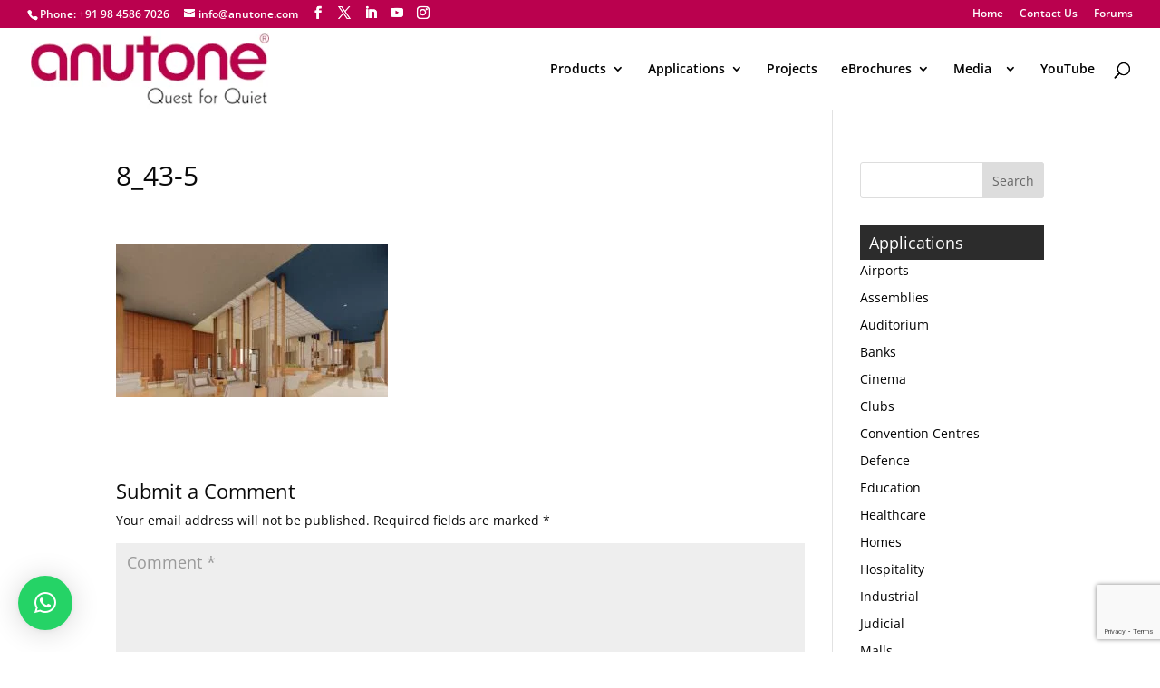

--- FILE ---
content_type: text/html; charset=UTF-8
request_url: https://anutone.com/acoustics-for-travel-trade/8_43-5/
body_size: 19751
content:
<!DOCTYPE html>
<html lang="en-US">
<head>
	<meta charset="UTF-8" />
<meta http-equiv="X-UA-Compatible" content="IE=edge">
	<link rel="pingback" href="https://anutone.com/xmlrpc.php" />

	<script type="text/javascript">
		document.documentElement.className = 'js';
	</script>

	<link rel="preconnect" href="https://fonts.gstatic.com" crossorigin /><style id="et-divi-open-sans-inline-css">/* Original: https://fonts.googleapis.com/css?family=Open+Sans:300italic,400italic,600italic,700italic,800italic,400,300,600,700,800&#038;subset=cyrillic,cyrillic-ext,greek,greek-ext,hebrew,latin,latin-ext,vietnamese&#038;display=swap *//* User Agent: Mozilla/5.0 (Unknown; Linux x86_64) AppleWebKit/538.1 (KHTML, like Gecko) Safari/538.1 Daum/4.1 */@font-face {font-family: 'Open Sans';font-style: italic;font-weight: 300;font-stretch: normal;font-display: swap;src: url(https://fonts.gstatic.com/s/opensans/v44/memQYaGs126MiZpBA-UFUIcVXSCEkx2cmqvXlWq8tWZ0Pw86hd0Rk5hkaVc.ttf) format('truetype');}@font-face {font-family: 'Open Sans';font-style: italic;font-weight: 400;font-stretch: normal;font-display: swap;src: url(https://fonts.gstatic.com/s/opensans/v44/memQYaGs126MiZpBA-UFUIcVXSCEkx2cmqvXlWq8tWZ0Pw86hd0Rk8ZkaVc.ttf) format('truetype');}@font-face {font-family: 'Open Sans';font-style: italic;font-weight: 600;font-stretch: normal;font-display: swap;src: url(https://fonts.gstatic.com/s/opensans/v44/memQYaGs126MiZpBA-UFUIcVXSCEkx2cmqvXlWq8tWZ0Pw86hd0RkxhjaVc.ttf) format('truetype');}@font-face {font-family: 'Open Sans';font-style: italic;font-weight: 700;font-stretch: normal;font-display: swap;src: url(https://fonts.gstatic.com/s/opensans/v44/memQYaGs126MiZpBA-UFUIcVXSCEkx2cmqvXlWq8tWZ0Pw86hd0RkyFjaVc.ttf) format('truetype');}@font-face {font-family: 'Open Sans';font-style: italic;font-weight: 800;font-stretch: normal;font-display: swap;src: url(https://fonts.gstatic.com/s/opensans/v44/memQYaGs126MiZpBA-UFUIcVXSCEkx2cmqvXlWq8tWZ0Pw86hd0Rk0ZjaVc.ttf) format('truetype');}@font-face {font-family: 'Open Sans';font-style: normal;font-weight: 300;font-stretch: normal;font-display: swap;src: url(https://fonts.gstatic.com/s/opensans/v44/memSYaGs126MiZpBA-UvWbX2vVnXBbObj2OVZyOOSr4dVJWUgsiH0C4n.ttf) format('truetype');}@font-face {font-family: 'Open Sans';font-style: normal;font-weight: 400;font-stretch: normal;font-display: swap;src: url(https://fonts.gstatic.com/s/opensans/v44/memSYaGs126MiZpBA-UvWbX2vVnXBbObj2OVZyOOSr4dVJWUgsjZ0C4n.ttf) format('truetype');}@font-face {font-family: 'Open Sans';font-style: normal;font-weight: 600;font-stretch: normal;font-display: swap;src: url(https://fonts.gstatic.com/s/opensans/v44/memSYaGs126MiZpBA-UvWbX2vVnXBbObj2OVZyOOSr4dVJWUgsgH1y4n.ttf) format('truetype');}@font-face {font-family: 'Open Sans';font-style: normal;font-weight: 700;font-stretch: normal;font-display: swap;src: url(https://fonts.gstatic.com/s/opensans/v44/memSYaGs126MiZpBA-UvWbX2vVnXBbObj2OVZyOOSr4dVJWUgsg-1y4n.ttf) format('truetype');}@font-face {font-family: 'Open Sans';font-style: normal;font-weight: 800;font-stretch: normal;font-display: swap;src: url(https://fonts.gstatic.com/s/opensans/v44/memSYaGs126MiZpBA-UvWbX2vVnXBbObj2OVZyOOSr4dVJWUgshZ1y4n.ttf) format('truetype');}/* User Agent: Mozilla/5.0 (Windows NT 6.1; WOW64; rv:27.0) Gecko/20100101 Firefox/27.0 */@font-face {font-family: 'Open Sans';font-style: italic;font-weight: 300;font-stretch: normal;font-display: swap;src: url(https://fonts.gstatic.com/l/font?kit=memQYaGs126MiZpBA-UFUIcVXSCEkx2cmqvXlWq8tWZ0Pw86hd0Rk5hkaVQ&skey=743457fe2cc29280&v=v44) format('woff');}@font-face {font-family: 'Open Sans';font-style: italic;font-weight: 400;font-stretch: normal;font-display: swap;src: url(https://fonts.gstatic.com/l/font?kit=memQYaGs126MiZpBA-UFUIcVXSCEkx2cmqvXlWq8tWZ0Pw86hd0Rk8ZkaVQ&skey=743457fe2cc29280&v=v44) format('woff');}@font-face {font-family: 'Open Sans';font-style: italic;font-weight: 600;font-stretch: normal;font-display: swap;src: url(https://fonts.gstatic.com/l/font?kit=memQYaGs126MiZpBA-UFUIcVXSCEkx2cmqvXlWq8tWZ0Pw86hd0RkxhjaVQ&skey=743457fe2cc29280&v=v44) format('woff');}@font-face {font-family: 'Open Sans';font-style: italic;font-weight: 700;font-stretch: normal;font-display: swap;src: url(https://fonts.gstatic.com/l/font?kit=memQYaGs126MiZpBA-UFUIcVXSCEkx2cmqvXlWq8tWZ0Pw86hd0RkyFjaVQ&skey=743457fe2cc29280&v=v44) format('woff');}@font-face {font-family: 'Open Sans';font-style: italic;font-weight: 800;font-stretch: normal;font-display: swap;src: url(https://fonts.gstatic.com/l/font?kit=memQYaGs126MiZpBA-UFUIcVXSCEkx2cmqvXlWq8tWZ0Pw86hd0Rk0ZjaVQ&skey=743457fe2cc29280&v=v44) format('woff');}@font-face {font-family: 'Open Sans';font-style: normal;font-weight: 300;font-stretch: normal;font-display: swap;src: url(https://fonts.gstatic.com/l/font?kit=memSYaGs126MiZpBA-UvWbX2vVnXBbObj2OVZyOOSr4dVJWUgsiH0C4k&skey=62c1cbfccc78b4b2&v=v44) format('woff');}@font-face {font-family: 'Open Sans';font-style: normal;font-weight: 400;font-stretch: normal;font-display: swap;src: url(https://fonts.gstatic.com/l/font?kit=memSYaGs126MiZpBA-UvWbX2vVnXBbObj2OVZyOOSr4dVJWUgsjZ0C4k&skey=62c1cbfccc78b4b2&v=v44) format('woff');}@font-face {font-family: 'Open Sans';font-style: normal;font-weight: 600;font-stretch: normal;font-display: swap;src: url(https://fonts.gstatic.com/l/font?kit=memSYaGs126MiZpBA-UvWbX2vVnXBbObj2OVZyOOSr4dVJWUgsgH1y4k&skey=62c1cbfccc78b4b2&v=v44) format('woff');}@font-face {font-family: 'Open Sans';font-style: normal;font-weight: 700;font-stretch: normal;font-display: swap;src: url(https://fonts.gstatic.com/l/font?kit=memSYaGs126MiZpBA-UvWbX2vVnXBbObj2OVZyOOSr4dVJWUgsg-1y4k&skey=62c1cbfccc78b4b2&v=v44) format('woff');}@font-face {font-family: 'Open Sans';font-style: normal;font-weight: 800;font-stretch: normal;font-display: swap;src: url(https://fonts.gstatic.com/l/font?kit=memSYaGs126MiZpBA-UvWbX2vVnXBbObj2OVZyOOSr4dVJWUgshZ1y4k&skey=62c1cbfccc78b4b2&v=v44) format('woff');}/* User Agent: Mozilla/5.0 (Windows NT 6.3; rv:39.0) Gecko/20100101 Firefox/39.0 */@font-face {font-family: 'Open Sans';font-style: italic;font-weight: 300;font-stretch: normal;font-display: swap;src: url(https://fonts.gstatic.com/s/opensans/v44/memQYaGs126MiZpBA-UFUIcVXSCEkx2cmqvXlWq8tWZ0Pw86hd0Rk5hkaVI.woff2) format('woff2');}@font-face {font-family: 'Open Sans';font-style: italic;font-weight: 400;font-stretch: normal;font-display: swap;src: url(https://fonts.gstatic.com/s/opensans/v44/memQYaGs126MiZpBA-UFUIcVXSCEkx2cmqvXlWq8tWZ0Pw86hd0Rk8ZkaVI.woff2) format('woff2');}@font-face {font-family: 'Open Sans';font-style: italic;font-weight: 600;font-stretch: normal;font-display: swap;src: url(https://fonts.gstatic.com/s/opensans/v44/memQYaGs126MiZpBA-UFUIcVXSCEkx2cmqvXlWq8tWZ0Pw86hd0RkxhjaVI.woff2) format('woff2');}@font-face {font-family: 'Open Sans';font-style: italic;font-weight: 700;font-stretch: normal;font-display: swap;src: url(https://fonts.gstatic.com/s/opensans/v44/memQYaGs126MiZpBA-UFUIcVXSCEkx2cmqvXlWq8tWZ0Pw86hd0RkyFjaVI.woff2) format('woff2');}@font-face {font-family: 'Open Sans';font-style: italic;font-weight: 800;font-stretch: normal;font-display: swap;src: url(https://fonts.gstatic.com/s/opensans/v44/memQYaGs126MiZpBA-UFUIcVXSCEkx2cmqvXlWq8tWZ0Pw86hd0Rk0ZjaVI.woff2) format('woff2');}@font-face {font-family: 'Open Sans';font-style: normal;font-weight: 300;font-stretch: normal;font-display: swap;src: url(https://fonts.gstatic.com/s/opensans/v44/memSYaGs126MiZpBA-UvWbX2vVnXBbObj2OVZyOOSr4dVJWUgsiH0C4i.woff2) format('woff2');}@font-face {font-family: 'Open Sans';font-style: normal;font-weight: 400;font-stretch: normal;font-display: swap;src: url(https://fonts.gstatic.com/s/opensans/v44/memSYaGs126MiZpBA-UvWbX2vVnXBbObj2OVZyOOSr4dVJWUgsjZ0C4i.woff2) format('woff2');}@font-face {font-family: 'Open Sans';font-style: normal;font-weight: 600;font-stretch: normal;font-display: swap;src: url(https://fonts.gstatic.com/s/opensans/v44/memSYaGs126MiZpBA-UvWbX2vVnXBbObj2OVZyOOSr4dVJWUgsgH1y4i.woff2) format('woff2');}@font-face {font-family: 'Open Sans';font-style: normal;font-weight: 700;font-stretch: normal;font-display: swap;src: url(https://fonts.gstatic.com/s/opensans/v44/memSYaGs126MiZpBA-UvWbX2vVnXBbObj2OVZyOOSr4dVJWUgsg-1y4i.woff2) format('woff2');}@font-face {font-family: 'Open Sans';font-style: normal;font-weight: 800;font-stretch: normal;font-display: swap;src: url(https://fonts.gstatic.com/s/opensans/v44/memSYaGs126MiZpBA-UvWbX2vVnXBbObj2OVZyOOSr4dVJWUgshZ1y4i.woff2) format('woff2');}</style><meta name='robots' content='index, follow, max-image-preview:large, max-snippet:-1, max-video-preview:-1' />
<script type="text/javascript">
			let jqueryParams=[],jQuery=function(r){return jqueryParams=[...jqueryParams,r],jQuery},$=function(r){return jqueryParams=[...jqueryParams,r],$};window.jQuery=jQuery,window.$=jQuery;let customHeadScripts=!1;jQuery.fn=jQuery.prototype={},$.fn=jQuery.prototype={},jQuery.noConflict=function(r){if(window.jQuery)return jQuery=window.jQuery,$=window.jQuery,customHeadScripts=!0,jQuery.noConflict},jQuery.ready=function(r){jqueryParams=[...jqueryParams,r]},$.ready=function(r){jqueryParams=[...jqueryParams,r]},jQuery.load=function(r){jqueryParams=[...jqueryParams,r]},$.load=function(r){jqueryParams=[...jqueryParams,r]},jQuery.fn.ready=function(r){jqueryParams=[...jqueryParams,r]},$.fn.ready=function(r){jqueryParams=[...jqueryParams,r]};</script>
	<!-- This site is optimized with the Yoast SEO plugin v26.7 - https://yoast.com/wordpress/plugins/seo/ -->
	<title>8_43-5 - Anutone | Acoustical drywalls ceilings and panelling</title>
	<link rel="canonical" href="https://anutone.com/acoustics-for-travel-trade/8_43-5/" />
	<meta property="og:locale" content="en_US" />
	<meta property="og:type" content="article" />
	<meta property="og:title" content="8_43-5 - Anutone | Acoustical drywalls ceilings and panelling" />
	<meta property="og:url" content="https://anutone.com/acoustics-for-travel-trade/8_43-5/" />
	<meta property="og:site_name" content="Anutone | Acoustical drywalls ceilings and panelling" />
	<meta property="article:modified_time" content="2019-11-04T13:06:03+00:00" />
	<meta property="og:image" content="https://anutone.com/acoustics-for-travel-trade/8_43-5" />
	<meta property="og:image:width" content="1024" />
	<meta property="og:image:height" content="576" />
	<meta property="og:image:type" content="image/jpeg" />
	<meta name="twitter:card" content="summary_large_image" />
	<script type="application/ld+json" class="yoast-schema-graph">{"@context":"https://schema.org","@graph":[{"@type":"WebPage","@id":"https://anutone.com/acoustics-for-travel-trade/8_43-5/","url":"https://anutone.com/acoustics-for-travel-trade/8_43-5/","name":"8_43-5 - Anutone | Acoustical drywalls ceilings and panelling","isPartOf":{"@id":"https://anutone.com/#website"},"primaryImageOfPage":{"@id":"https://anutone.com/acoustics-for-travel-trade/8_43-5/#primaryimage"},"image":{"@id":"https://anutone.com/acoustics-for-travel-trade/8_43-5/#primaryimage"},"thumbnailUrl":"https://anutone.com/wp-content/uploads/2019/11/8_43-5.jpg","datePublished":"2019-11-04T12:47:47+00:00","dateModified":"2019-11-04T13:06:03+00:00","breadcrumb":{"@id":"https://anutone.com/acoustics-for-travel-trade/8_43-5/#breadcrumb"},"inLanguage":"en-US","potentialAction":[{"@type":"ReadAction","target":["https://anutone.com/acoustics-for-travel-trade/8_43-5/"]}]},{"@type":"ImageObject","inLanguage":"en-US","@id":"https://anutone.com/acoustics-for-travel-trade/8_43-5/#primaryimage","url":"https://anutone.com/wp-content/uploads/2019/11/8_43-5.jpg","contentUrl":"https://anutone.com/wp-content/uploads/2019/11/8_43-5.jpg","width":1024,"height":576},{"@type":"BreadcrumbList","@id":"https://anutone.com/acoustics-for-travel-trade/8_43-5/#breadcrumb","itemListElement":[{"@type":"ListItem","position":1,"name":"Home","item":"https://anutone.com/"},{"@type":"ListItem","position":2,"name":"Acoustics for travel and trade sector","item":"https://anutone.com/acoustics-for-travel-trade/"},{"@type":"ListItem","position":3,"name":"8_43-5"}]},{"@type":"WebSite","@id":"https://anutone.com/#website","url":"https://anutone.com/","name":"Anutone | Acoustical drywalls ceilings and panelling","description":"Hear yourself loud and clear","potentialAction":[{"@type":"SearchAction","target":{"@type":"EntryPoint","urlTemplate":"https://anutone.com/?s={search_term_string}"},"query-input":{"@type":"PropertyValueSpecification","valueRequired":true,"valueName":"search_term_string"}}],"inLanguage":"en-US"}]}</script>
	<!-- / Yoast SEO plugin. -->


<link rel="alternate" type="application/rss+xml" title="Anutone | Acoustical drywalls ceilings and panelling &raquo; Feed" href="https://anutone.com/feed/" />
<link rel="alternate" type="application/rss+xml" title="Anutone | Acoustical drywalls ceilings and panelling &raquo; Comments Feed" href="https://anutone.com/comments/feed/" />
<link rel="alternate" type="application/rss+xml" title="Anutone | Acoustical drywalls ceilings and panelling &raquo; 8_43-5 Comments Feed" href="https://anutone.com/acoustics-for-travel-trade/8_43-5/feed/" />
<link rel="alternate" title="oEmbed (JSON)" type="application/json+oembed" href="https://anutone.com/wp-json/oembed/1.0/embed?url=https%3A%2F%2Fanutone.com%2Facoustics-for-travel-trade%2F8_43-5%2F" />
<link rel="alternate" title="oEmbed (XML)" type="text/xml+oembed" href="https://anutone.com/wp-json/oembed/1.0/embed?url=https%3A%2F%2Fanutone.com%2Facoustics-for-travel-trade%2F8_43-5%2F&#038;format=xml" />
<meta content="divichild v." name="generator"/><link rel='stylesheet' id='pt-cv-public-style-css' href='https://anutone.com/wp-content/plugins/content-views-query-and-display-post-page/public/assets/css/cv.css?ver=4.2.1' type='text/css' media='all' />
<style id='wp-block-library-inline-css' type='text/css'>
:root{--wp-block-synced-color:#7a00df;--wp-block-synced-color--rgb:122,0,223;--wp-bound-block-color:var(--wp-block-synced-color);--wp-editor-canvas-background:#ddd;--wp-admin-theme-color:#007cba;--wp-admin-theme-color--rgb:0,124,186;--wp-admin-theme-color-darker-10:#006ba1;--wp-admin-theme-color-darker-10--rgb:0,107,160.5;--wp-admin-theme-color-darker-20:#005a87;--wp-admin-theme-color-darker-20--rgb:0,90,135;--wp-admin-border-width-focus:2px}@media (min-resolution:192dpi){:root{--wp-admin-border-width-focus:1.5px}}.wp-element-button{cursor:pointer}:root .has-very-light-gray-background-color{background-color:#eee}:root .has-very-dark-gray-background-color{background-color:#313131}:root .has-very-light-gray-color{color:#eee}:root .has-very-dark-gray-color{color:#313131}:root .has-vivid-green-cyan-to-vivid-cyan-blue-gradient-background{background:linear-gradient(135deg,#00d084,#0693e3)}:root .has-purple-crush-gradient-background{background:linear-gradient(135deg,#34e2e4,#4721fb 50%,#ab1dfe)}:root .has-hazy-dawn-gradient-background{background:linear-gradient(135deg,#faaca8,#dad0ec)}:root .has-subdued-olive-gradient-background{background:linear-gradient(135deg,#fafae1,#67a671)}:root .has-atomic-cream-gradient-background{background:linear-gradient(135deg,#fdd79a,#004a59)}:root .has-nightshade-gradient-background{background:linear-gradient(135deg,#330968,#31cdcf)}:root .has-midnight-gradient-background{background:linear-gradient(135deg,#020381,#2874fc)}:root{--wp--preset--font-size--normal:16px;--wp--preset--font-size--huge:42px}.has-regular-font-size{font-size:1em}.has-larger-font-size{font-size:2.625em}.has-normal-font-size{font-size:var(--wp--preset--font-size--normal)}.has-huge-font-size{font-size:var(--wp--preset--font-size--huge)}.has-text-align-center{text-align:center}.has-text-align-left{text-align:left}.has-text-align-right{text-align:right}.has-fit-text{white-space:nowrap!important}#end-resizable-editor-section{display:none}.aligncenter{clear:both}.items-justified-left{justify-content:flex-start}.items-justified-center{justify-content:center}.items-justified-right{justify-content:flex-end}.items-justified-space-between{justify-content:space-between}.screen-reader-text{border:0;clip-path:inset(50%);height:1px;margin:-1px;overflow:hidden;padding:0;position:absolute;width:1px;word-wrap:normal!important}.screen-reader-text:focus{background-color:#ddd;clip-path:none;color:#444;display:block;font-size:1em;height:auto;left:5px;line-height:normal;padding:15px 23px 14px;text-decoration:none;top:5px;width:auto;z-index:100000}html :where(.has-border-color){border-style:solid}html :where([style*=border-top-color]){border-top-style:solid}html :where([style*=border-right-color]){border-right-style:solid}html :where([style*=border-bottom-color]){border-bottom-style:solid}html :where([style*=border-left-color]){border-left-style:solid}html :where([style*=border-width]){border-style:solid}html :where([style*=border-top-width]){border-top-style:solid}html :where([style*=border-right-width]){border-right-style:solid}html :where([style*=border-bottom-width]){border-bottom-style:solid}html :where([style*=border-left-width]){border-left-style:solid}html :where(img[class*=wp-image-]){height:auto;max-width:100%}:where(figure){margin:0 0 1em}html :where(.is-position-sticky){--wp-admin--admin-bar--position-offset:var(--wp-admin--admin-bar--height,0px)}@media screen and (max-width:600px){html :where(.is-position-sticky){--wp-admin--admin-bar--position-offset:0px}}

/*# sourceURL=wp-block-library-inline-css */
</style><style id='global-styles-inline-css' type='text/css'>
:root{--wp--preset--aspect-ratio--square: 1;--wp--preset--aspect-ratio--4-3: 4/3;--wp--preset--aspect-ratio--3-4: 3/4;--wp--preset--aspect-ratio--3-2: 3/2;--wp--preset--aspect-ratio--2-3: 2/3;--wp--preset--aspect-ratio--16-9: 16/9;--wp--preset--aspect-ratio--9-16: 9/16;--wp--preset--color--black: #000000;--wp--preset--color--cyan-bluish-gray: #abb8c3;--wp--preset--color--white: #ffffff;--wp--preset--color--pale-pink: #f78da7;--wp--preset--color--vivid-red: #cf2e2e;--wp--preset--color--luminous-vivid-orange: #ff6900;--wp--preset--color--luminous-vivid-amber: #fcb900;--wp--preset--color--light-green-cyan: #7bdcb5;--wp--preset--color--vivid-green-cyan: #00d084;--wp--preset--color--pale-cyan-blue: #8ed1fc;--wp--preset--color--vivid-cyan-blue: #0693e3;--wp--preset--color--vivid-purple: #9b51e0;--wp--preset--gradient--vivid-cyan-blue-to-vivid-purple: linear-gradient(135deg,rgb(6,147,227) 0%,rgb(155,81,224) 100%);--wp--preset--gradient--light-green-cyan-to-vivid-green-cyan: linear-gradient(135deg,rgb(122,220,180) 0%,rgb(0,208,130) 100%);--wp--preset--gradient--luminous-vivid-amber-to-luminous-vivid-orange: linear-gradient(135deg,rgb(252,185,0) 0%,rgb(255,105,0) 100%);--wp--preset--gradient--luminous-vivid-orange-to-vivid-red: linear-gradient(135deg,rgb(255,105,0) 0%,rgb(207,46,46) 100%);--wp--preset--gradient--very-light-gray-to-cyan-bluish-gray: linear-gradient(135deg,rgb(238,238,238) 0%,rgb(169,184,195) 100%);--wp--preset--gradient--cool-to-warm-spectrum: linear-gradient(135deg,rgb(74,234,220) 0%,rgb(151,120,209) 20%,rgb(207,42,186) 40%,rgb(238,44,130) 60%,rgb(251,105,98) 80%,rgb(254,248,76) 100%);--wp--preset--gradient--blush-light-purple: linear-gradient(135deg,rgb(255,206,236) 0%,rgb(152,150,240) 100%);--wp--preset--gradient--blush-bordeaux: linear-gradient(135deg,rgb(254,205,165) 0%,rgb(254,45,45) 50%,rgb(107,0,62) 100%);--wp--preset--gradient--luminous-dusk: linear-gradient(135deg,rgb(255,203,112) 0%,rgb(199,81,192) 50%,rgb(65,88,208) 100%);--wp--preset--gradient--pale-ocean: linear-gradient(135deg,rgb(255,245,203) 0%,rgb(182,227,212) 50%,rgb(51,167,181) 100%);--wp--preset--gradient--electric-grass: linear-gradient(135deg,rgb(202,248,128) 0%,rgb(113,206,126) 100%);--wp--preset--gradient--midnight: linear-gradient(135deg,rgb(2,3,129) 0%,rgb(40,116,252) 100%);--wp--preset--font-size--small: 13px;--wp--preset--font-size--medium: 20px;--wp--preset--font-size--large: 36px;--wp--preset--font-size--x-large: 42px;--wp--preset--spacing--20: 0.44rem;--wp--preset--spacing--30: 0.67rem;--wp--preset--spacing--40: 1rem;--wp--preset--spacing--50: 1.5rem;--wp--preset--spacing--60: 2.25rem;--wp--preset--spacing--70: 3.38rem;--wp--preset--spacing--80: 5.06rem;--wp--preset--shadow--natural: 6px 6px 9px rgba(0, 0, 0, 0.2);--wp--preset--shadow--deep: 12px 12px 50px rgba(0, 0, 0, 0.4);--wp--preset--shadow--sharp: 6px 6px 0px rgba(0, 0, 0, 0.2);--wp--preset--shadow--outlined: 6px 6px 0px -3px rgb(255, 255, 255), 6px 6px rgb(0, 0, 0);--wp--preset--shadow--crisp: 6px 6px 0px rgb(0, 0, 0);}:root { --wp--style--global--content-size: 823px;--wp--style--global--wide-size: 1080px; }:where(body) { margin: 0; }.wp-site-blocks > .alignleft { float: left; margin-right: 2em; }.wp-site-blocks > .alignright { float: right; margin-left: 2em; }.wp-site-blocks > .aligncenter { justify-content: center; margin-left: auto; margin-right: auto; }:where(.is-layout-flex){gap: 0.5em;}:where(.is-layout-grid){gap: 0.5em;}.is-layout-flow > .alignleft{float: left;margin-inline-start: 0;margin-inline-end: 2em;}.is-layout-flow > .alignright{float: right;margin-inline-start: 2em;margin-inline-end: 0;}.is-layout-flow > .aligncenter{margin-left: auto !important;margin-right: auto !important;}.is-layout-constrained > .alignleft{float: left;margin-inline-start: 0;margin-inline-end: 2em;}.is-layout-constrained > .alignright{float: right;margin-inline-start: 2em;margin-inline-end: 0;}.is-layout-constrained > .aligncenter{margin-left: auto !important;margin-right: auto !important;}.is-layout-constrained > :where(:not(.alignleft):not(.alignright):not(.alignfull)){max-width: var(--wp--style--global--content-size);margin-left: auto !important;margin-right: auto !important;}.is-layout-constrained > .alignwide{max-width: var(--wp--style--global--wide-size);}body .is-layout-flex{display: flex;}.is-layout-flex{flex-wrap: wrap;align-items: center;}.is-layout-flex > :is(*, div){margin: 0;}body .is-layout-grid{display: grid;}.is-layout-grid > :is(*, div){margin: 0;}body{padding-top: 0px;padding-right: 0px;padding-bottom: 0px;padding-left: 0px;}:root :where(.wp-element-button, .wp-block-button__link){background-color: #32373c;border-width: 0;color: #fff;font-family: inherit;font-size: inherit;font-style: inherit;font-weight: inherit;letter-spacing: inherit;line-height: inherit;padding-top: calc(0.667em + 2px);padding-right: calc(1.333em + 2px);padding-bottom: calc(0.667em + 2px);padding-left: calc(1.333em + 2px);text-decoration: none;text-transform: inherit;}.has-black-color{color: var(--wp--preset--color--black) !important;}.has-cyan-bluish-gray-color{color: var(--wp--preset--color--cyan-bluish-gray) !important;}.has-white-color{color: var(--wp--preset--color--white) !important;}.has-pale-pink-color{color: var(--wp--preset--color--pale-pink) !important;}.has-vivid-red-color{color: var(--wp--preset--color--vivid-red) !important;}.has-luminous-vivid-orange-color{color: var(--wp--preset--color--luminous-vivid-orange) !important;}.has-luminous-vivid-amber-color{color: var(--wp--preset--color--luminous-vivid-amber) !important;}.has-light-green-cyan-color{color: var(--wp--preset--color--light-green-cyan) !important;}.has-vivid-green-cyan-color{color: var(--wp--preset--color--vivid-green-cyan) !important;}.has-pale-cyan-blue-color{color: var(--wp--preset--color--pale-cyan-blue) !important;}.has-vivid-cyan-blue-color{color: var(--wp--preset--color--vivid-cyan-blue) !important;}.has-vivid-purple-color{color: var(--wp--preset--color--vivid-purple) !important;}.has-black-background-color{background-color: var(--wp--preset--color--black) !important;}.has-cyan-bluish-gray-background-color{background-color: var(--wp--preset--color--cyan-bluish-gray) !important;}.has-white-background-color{background-color: var(--wp--preset--color--white) !important;}.has-pale-pink-background-color{background-color: var(--wp--preset--color--pale-pink) !important;}.has-vivid-red-background-color{background-color: var(--wp--preset--color--vivid-red) !important;}.has-luminous-vivid-orange-background-color{background-color: var(--wp--preset--color--luminous-vivid-orange) !important;}.has-luminous-vivid-amber-background-color{background-color: var(--wp--preset--color--luminous-vivid-amber) !important;}.has-light-green-cyan-background-color{background-color: var(--wp--preset--color--light-green-cyan) !important;}.has-vivid-green-cyan-background-color{background-color: var(--wp--preset--color--vivid-green-cyan) !important;}.has-pale-cyan-blue-background-color{background-color: var(--wp--preset--color--pale-cyan-blue) !important;}.has-vivid-cyan-blue-background-color{background-color: var(--wp--preset--color--vivid-cyan-blue) !important;}.has-vivid-purple-background-color{background-color: var(--wp--preset--color--vivid-purple) !important;}.has-black-border-color{border-color: var(--wp--preset--color--black) !important;}.has-cyan-bluish-gray-border-color{border-color: var(--wp--preset--color--cyan-bluish-gray) !important;}.has-white-border-color{border-color: var(--wp--preset--color--white) !important;}.has-pale-pink-border-color{border-color: var(--wp--preset--color--pale-pink) !important;}.has-vivid-red-border-color{border-color: var(--wp--preset--color--vivid-red) !important;}.has-luminous-vivid-orange-border-color{border-color: var(--wp--preset--color--luminous-vivid-orange) !important;}.has-luminous-vivid-amber-border-color{border-color: var(--wp--preset--color--luminous-vivid-amber) !important;}.has-light-green-cyan-border-color{border-color: var(--wp--preset--color--light-green-cyan) !important;}.has-vivid-green-cyan-border-color{border-color: var(--wp--preset--color--vivid-green-cyan) !important;}.has-pale-cyan-blue-border-color{border-color: var(--wp--preset--color--pale-cyan-blue) !important;}.has-vivid-cyan-blue-border-color{border-color: var(--wp--preset--color--vivid-cyan-blue) !important;}.has-vivid-purple-border-color{border-color: var(--wp--preset--color--vivid-purple) !important;}.has-vivid-cyan-blue-to-vivid-purple-gradient-background{background: var(--wp--preset--gradient--vivid-cyan-blue-to-vivid-purple) !important;}.has-light-green-cyan-to-vivid-green-cyan-gradient-background{background: var(--wp--preset--gradient--light-green-cyan-to-vivid-green-cyan) !important;}.has-luminous-vivid-amber-to-luminous-vivid-orange-gradient-background{background: var(--wp--preset--gradient--luminous-vivid-amber-to-luminous-vivid-orange) !important;}.has-luminous-vivid-orange-to-vivid-red-gradient-background{background: var(--wp--preset--gradient--luminous-vivid-orange-to-vivid-red) !important;}.has-very-light-gray-to-cyan-bluish-gray-gradient-background{background: var(--wp--preset--gradient--very-light-gray-to-cyan-bluish-gray) !important;}.has-cool-to-warm-spectrum-gradient-background{background: var(--wp--preset--gradient--cool-to-warm-spectrum) !important;}.has-blush-light-purple-gradient-background{background: var(--wp--preset--gradient--blush-light-purple) !important;}.has-blush-bordeaux-gradient-background{background: var(--wp--preset--gradient--blush-bordeaux) !important;}.has-luminous-dusk-gradient-background{background: var(--wp--preset--gradient--luminous-dusk) !important;}.has-pale-ocean-gradient-background{background: var(--wp--preset--gradient--pale-ocean) !important;}.has-electric-grass-gradient-background{background: var(--wp--preset--gradient--electric-grass) !important;}.has-midnight-gradient-background{background: var(--wp--preset--gradient--midnight) !important;}.has-small-font-size{font-size: var(--wp--preset--font-size--small) !important;}.has-medium-font-size{font-size: var(--wp--preset--font-size--medium) !important;}.has-large-font-size{font-size: var(--wp--preset--font-size--large) !important;}.has-x-large-font-size{font-size: var(--wp--preset--font-size--x-large) !important;}
/*# sourceURL=global-styles-inline-css */
</style>

<link rel='stylesheet' id='bbp-default-css' href='https://anutone.com/wp-content/plugins/bbpress/templates/default/css/bbpress.min.css?ver=2.6.14' type='text/css' media='all' />
<link rel='stylesheet' id='contact-form-7-css' href='https://anutone.com/wp-content/plugins/contact-form-7/includes/css/styles.css?ver=6.1.4' type='text/css' media='all' />
<link rel='stylesheet' id='tablepress-default-css' href='https://anutone.com/wp-content/tablepress-combined.min.css?ver=41' type='text/css' media='all' />
<link rel='stylesheet' id='sb_dcl_custom_css-css' href='https://anutone.com/wp-content/plugins/divi_extended_column_layouts/style.css?ver=6.9' type='text/css' media='all' />
<link rel='stylesheet' id='divi-style-parent-css' href='https://anutone.com/wp-content/themes/Divi/style-static.min.css?ver=4.27.5' type='text/css' media='all' />
<link rel='stylesheet' id='child-style-css' href='https://anutone.com/wp-content/themes/divichild/style.css?ver=4.27.5' type='text/css' media='all' />
<link rel='stylesheet' id='divi-style-css' href='https://anutone.com/wp-content/themes/divichild/style.css?ver=4.27.5' type='text/css' media='all' />
<link rel="https://api.w.org/" href="https://anutone.com/wp-json/" /><link rel="alternate" title="JSON" type="application/json" href="https://anutone.com/wp-json/wp/v2/media/40167" /><link rel="EditURI" type="application/rsd+xml" title="RSD" href="https://anutone.com/xmlrpc.php?rsd" />
<meta name="generator" content="WordPress 6.9" />
<link rel='shortlink' href='https://anutone.com/?p=40167' />
<meta name="viewport" content="width=device-width, initial-scale=1.0, maximum-scale=1.0, user-scalable=0" /><script type="text/javascript">
jQuery(document).ready(function() {
jQuery('ul.et-social-icons li a').attr('target','blank');
});
</script>

<script type="text/javascript">
	jQuery(document).ready(function($) {
		function allSameHeight(){
	        var maxHeight = 0;
            $(".my-custom-element .et_pb_gallery_item").each(function(){
            if ($(this).height() > maxHeight) { maxHeight = $(this).height(); }
            });
            $(".my-custom-element .et_pb_gallery_item").height(maxHeight);
	    }
		allSameHeight();
		$(window).resize(allSameHeight)
	});
</script>
<link rel="icon" href="https://anutone.com/wp-content/uploads/2016/10/cropped-favicon-anutone-32x32.png" sizes="32x32" />
<link rel="icon" href="https://anutone.com/wp-content/uploads/2016/10/cropped-favicon-anutone-192x192.png" sizes="192x192" />
<link rel="apple-touch-icon" href="https://anutone.com/wp-content/uploads/2016/10/cropped-favicon-anutone-180x180.png" />
<meta name="msapplication-TileImage" content="https://anutone.com/wp-content/uploads/2016/10/cropped-favicon-anutone-270x270.png" />
<link rel="stylesheet" id="et-divi-customizer-global-cached-inline-styles" href="https://anutone.com/wp-content/et-cache/global/et-divi-customizer-global.min.css?ver=1766675486" />				<style type="text/css" id="c4wp-checkout-css">
					.woocommerce-checkout .c4wp_captcha_field {
						margin-bottom: 10px;
						margin-top: 15px;
						position: relative;
						display: inline-block;
					}
				</style>
							<style type="text/css" id="c4wp-v3-lp-form-css">
				.login #login, .login #lostpasswordform {
					min-width: 350px !important;
				}
				.wpforms-field-c4wp iframe {
					width: 100% !important;
				}
			</style>
			<link rel='stylesheet' id='qlwapp-frontend-css' href='https://anutone.com/wp-content/plugins/wp-whatsapp-chat/build/frontend/css/style.css?ver=8.1.5' type='text/css' media='all' />
</head>
<body data-rsssl=1 class="attachment wp-singular attachment-template-default single single-attachment postid-40167 attachmentid-40167 attachment-jpeg wp-theme-Divi wp-child-theme-divichild et_pb_button_helper_class et_fullwidth_nav et_fullwidth_secondary_nav et_fixed_nav et_show_nav et_secondary_nav_enabled et_secondary_nav_two_panels et_primary_nav_dropdown_animation_expand et_secondary_nav_dropdown_animation_fade et_header_style_left et_pb_footer_columns4 et_cover_background et_pb_gutter osx et_pb_gutters2 et_smooth_scroll et_right_sidebar et_divi_theme et-db">

<script type="text/javascript" id="bbp-swap-no-js-body-class">
	document.body.className = document.body.className.replace( 'bbp-no-js', 'bbp-js' );
</script>

	<div id="page-container">

					<div id="top-header">
			<div class="container clearfix">

			
				<div id="et-info">
									<span id="et-info-phone">Phone: +91 98 4586 7026</span>
				
									<a href="mailto:info@anutone.com"><span id="et-info-email">info@anutone.com</span></a>
				
				<ul class="et-social-icons">

	<li class="et-social-icon et-social-facebook">
		<a href="https://www.facebook.com/anutoneacoustics" class="icon">
			<span>Facebook</span>
		</a>
	</li>
	<li class="et-social-icon et-social-twitter">
		<a href="https://twitter.com/Anutone" class="icon">
			<span>Twitter</span>
		</a>
	</li>

<!--Additional Social Media Added-->
<li class="et-social-icon et-social-linkedin">
<a href="http://www.linkedin.com/company/1808530?trk=tyah" class="icon" target="_blank">
<span>LinkedIn</span>
</a>
</li>

<li class="et-social-icon et-social-youtube">
<a href="https://www.youtube.com/channel/UCpCOmCfU69e8r1DZqMmWMTg" class="icon" target="_blank">
<span>Youtube</span>
</a>
</li>

<li class="et-social-icon et-social-instagram">
<a href="https://www.instagram.com/anutoneacoustics/" class="icon" target="_blank">
<span>Instagram</span>
</a>
</li>
<!--
<li class="et-social-icon et-social-pinterest">
<a href="https://www.pinterest.com/" class="icon" target="_blank">
<span>Pinterest</span>
</a>
</li>
-->
<!--End Additional Social Media Added-->


</ul>				</div>

			
				<div id="et-secondary-menu">
				<div class="et_duplicate_social_icons">
								<ul class="et-social-icons">

	<li class="et-social-icon et-social-facebook">
		<a href="https://www.facebook.com/anutoneacoustics" class="icon">
			<span>Facebook</span>
		</a>
	</li>
	<li class="et-social-icon et-social-twitter">
		<a href="https://twitter.com/Anutone" class="icon">
			<span>Twitter</span>
		</a>
	</li>

<!--Additional Social Media Added-->
<li class="et-social-icon et-social-linkedin">
<a href="http://www.linkedin.com/company/1808530?trk=tyah" class="icon" target="_blank">
<span>LinkedIn</span>
</a>
</li>

<li class="et-social-icon et-social-youtube">
<a href="https://www.youtube.com/channel/UCpCOmCfU69e8r1DZqMmWMTg" class="icon" target="_blank">
<span>Youtube</span>
</a>
</li>

<li class="et-social-icon et-social-instagram">
<a href="https://www.instagram.com/anutoneacoustics/" class="icon" target="_blank">
<span>Instagram</span>
</a>
</li>
<!--
<li class="et-social-icon et-social-pinterest">
<a href="https://www.pinterest.com/" class="icon" target="_blank">
<span>Pinterest</span>
</a>
</li>
-->
<!--End Additional Social Media Added-->


</ul>
							</div><ul id="et-secondary-nav" class="menu"><li class="menu-item menu-item-type-post_type menu-item-object-page menu-item-home menu-item-45591"><a href="https://anutone.com/">Home</a></li>
<li class="menu-item menu-item-type-post_type menu-item-object-page menu-item-41378"><a href="https://anutone.com/contact-us/">Contact Us</a></li>
<li class="menu-item menu-item-type-post_type_archive menu-item-object-forum menu-item-45153"><a href="https://anutone.com/forums/">Forums</a></li>
</ul>				</div>

			</div>
		</div>
		
	
			<header id="main-header" data-height-onload="76">
			<div class="container clearfix et_menu_container">
							<div class="logo_container">
					<span class="logo_helper"></span>
					<a href="https://anutone.com/">
						<img src="https://anutone.com/wp-content/uploads/2023/08/Anutone-Logo_2023.jpg" width="263" height="89" alt="Anutone | Acoustical drywalls ceilings and panelling" id="logo" data-height-percentage="100" />
					</a>
				</div>
							<div id="et-top-navigation" data-height="76" data-fixed-height="40">
											<nav id="top-menu-nav">
						<ul id="top-menu" class="nav et_disable_top_tier"><li id="menu-item-251" class="menu-item menu-item-type-custom menu-item-object-custom menu-item-has-children menu-item-251"><a href="#">Products</a>
<ul class="sub-menu">
	<li id="menu-item-32696" class="menu-item menu-item-type-post_type menu-item-object-page menu-item-has-children menu-item-32696"><a href="https://anutone.com/product/specialty-segment/">Specialty</a>
	<ul class="sub-menu">
		<li id="menu-item-32699" class="menu-item menu-item-type-post_type menu-item-object-page menu-item-32699"><a href="https://anutone.com/product/specialty-segment/cloud/">Cloud</a></li>
		<li id="menu-item-32698" class="menu-item menu-item-type-post_type menu-item-object-page menu-item-32698"><a href="https://anutone.com/product/specialty-segment/wave/">Wave</a></li>
		<li id="menu-item-32697" class="menu-item menu-item-type-post_type menu-item-object-page menu-item-32697"><a href="https://anutone.com/product/specialty-segment/shapes/">Shapes</a></li>
		<li id="menu-item-32569" class="menu-item menu-item-type-post_type menu-item-object-page menu-item-32569"><a href="https://anutone.com/systemtrax/">systemTRAX</a></li>
	</ul>
</li>
	<li id="menu-item-32701" class="menu-item menu-item-type-post_type menu-item-object-page menu-item-32701"><a href="https://anutone.com/product/drywalls/">Drywalls</a></li>
	<li id="menu-item-32702" class="menu-item menu-item-type-post_type menu-item-object-page menu-item-32702"><a href="https://anutone.com/product/ceilings/">Ceilings</a></li>
	<li id="menu-item-32700" class="menu-item menu-item-type-post_type menu-item-object-page menu-item-32700"><a href="https://anutone.com/product/panelling/">Panelling</a></li>
	<li id="menu-item-32690" class="menu-item menu-item-type-post_type menu-item-object-page menu-item-has-children menu-item-32690"><a href="https://anutone.com/product/accessories/">Accessories</a>
	<ul class="sub-menu">
		<li id="menu-item-32695" class="menu-item menu-item-type-post_type menu-item-object-page menu-item-32695"><a href="https://anutone.com/product/accessories/accessories-acoustics/">Accessories – Acoustics</a></li>
		<li id="menu-item-32693" class="menu-item menu-item-type-post_type menu-item-object-page menu-item-32693"><a href="https://anutone.com/product/accessories/accessories-drywalls/">Accessories – Drywalls</a></li>
		<li id="menu-item-32694" class="menu-item menu-item-type-post_type menu-item-object-page menu-item-32694"><a href="https://anutone.com/product/accessories/accessories-ceilings/">Accessories – Ceilings</a></li>
		<li id="menu-item-32692" class="menu-item menu-item-type-post_type menu-item-object-page menu-item-32692"><a href="https://anutone.com/product/accessories/accessories-panelling/">Accessories – Panelling</a></li>
		<li id="menu-item-32691" class="menu-item menu-item-type-post_type menu-item-object-page menu-item-32691"><a href="https://anutone.com/product/accessories/accessories-flooring/">Accessories – Flooring</a></li>
	</ul>
</li>
</ul>
</li>
<li id="menu-item-250" class="menu-item menu-item-type-custom menu-item-object-custom menu-item-has-children menu-item-250"><a href="#">Applications</a>
<ul class="sub-menu">
	<li id="menu-item-293" class="menu-item menu-item-type-post_type menu-item-object-page menu-item-293"><a href="https://anutone.com/applications/">Overview</a></li>
	<li id="menu-item-35717" class="menu-item menu-item-type-custom menu-item-object-custom menu-item-has-children menu-item-35717"><a href="#">Business</a>
	<ul class="sub-menu">
		<li id="menu-item-35720" class="menu-item menu-item-type-post_type menu-item-object-page menu-item-35720"><a href="https://anutone.com/applications/banks/">Banking</a></li>
		<li id="menu-item-35719" class="menu-item menu-item-type-post_type menu-item-object-page menu-item-35719"><a href="https://anutone.com/applications/convention-centres/">Convention Centres</a></li>
		<li id="menu-item-35718" class="menu-item menu-item-type-post_type menu-item-object-page menu-item-35718"><a href="https://anutone.com/applications/industrial/">Industrial</a></li>
		<li id="menu-item-292" class="menu-item menu-item-type-post_type menu-item-object-page menu-item-292"><a href="https://anutone.com/applications/office/">Offices</a></li>
	</ul>
</li>
	<li id="menu-item-279" class="menu-item menu-item-type-custom menu-item-object-custom menu-item-has-children menu-item-279"><a href="#">Professional</a>
	<ul class="sub-menu">
		<li id="menu-item-28991" class="menu-item menu-item-type-post_type menu-item-object-page menu-item-28991"><a href="https://anutone.com/applications/education/">Education</a></li>
		<li id="menu-item-29007" class="menu-item menu-item-type-post_type menu-item-object-page menu-item-29007"><a href="https://anutone.com/applications/healthcare/">Healthcare</a></li>
		<li id="menu-item-28999" class="menu-item menu-item-type-post_type menu-item-object-page menu-item-28999"><a href="https://anutone.com/applications/hospitality/">Hospitality</a></li>
		<li id="menu-item-35943" class="menu-item menu-item-type-post_type menu-item-object-page menu-item-35943"><a href="https://anutone.com/applications/studios/">Studios</a></li>
	</ul>
</li>
	<li id="menu-item-35847" class="menu-item menu-item-type-custom menu-item-object-custom menu-item-has-children menu-item-35847"><a href="#">Government</a>
	<ul class="sub-menu">
		<li id="menu-item-35851" class="menu-item menu-item-type-post_type menu-item-object-page menu-item-35851"><a href="https://anutone.com/applications/assemblies/">Assemblies</a></li>
		<li id="menu-item-35850" class="menu-item menu-item-type-post_type menu-item-object-page menu-item-35850"><a href="https://anutone.com/applications/defence/">Defence</a></li>
		<li id="menu-item-35848" class="menu-item menu-item-type-post_type menu-item-object-page menu-item-35848"><a href="https://anutone.com/applications/judicial/">Judicial</a></li>
		<li id="menu-item-35849" class="menu-item menu-item-type-post_type menu-item-object-page menu-item-35849"><a href="https://anutone.com/applications/police/">Police</a></li>
	</ul>
</li>
	<li id="menu-item-35938" class="menu-item menu-item-type-custom menu-item-object-custom menu-item-has-children menu-item-35938"><a href="#">Public Spaces</a>
	<ul class="sub-menu">
		<li id="menu-item-35721" class="menu-item menu-item-type-post_type menu-item-object-page menu-item-35721"><a href="https://anutone.com/applications/airports/">Airports</a></li>
		<li id="menu-item-35940" class="menu-item menu-item-type-post_type menu-item-object-page menu-item-35940"><a href="https://anutone.com/applications/public-admin/">Public Administration</a></li>
		<li id="menu-item-36436" class="menu-item menu-item-type-post_type menu-item-object-page menu-item-36436"><a href="https://anutone.com/applications/sports-stadiums/stadium/">Stadiums</a></li>
		<li id="menu-item-35941" class="menu-item menu-item-type-post_type menu-item-object-page menu-item-35941"><a href="https://anutone.com/applications/stations/">Stations</a></li>
	</ul>
</li>
	<li id="menu-item-280" class="menu-item menu-item-type-custom menu-item-object-custom menu-item-has-children menu-item-280"><a href="#">Entertainment</a>
	<ul class="sub-menu">
		<li id="menu-item-29020" class="menu-item menu-item-type-post_type menu-item-object-page menu-item-29020"><a href="https://anutone.com/applications/auditorium/">Auditorium</a></li>
		<li id="menu-item-29045" class="menu-item menu-item-type-post_type menu-item-object-page menu-item-29045"><a href="https://anutone.com/applications/club/">Clubs</a></li>
		<li id="menu-item-29033" class="menu-item menu-item-type-post_type menu-item-object-page menu-item-29033"><a href="https://anutone.com/applications/cinema/">Cinema</a></li>
		<li id="menu-item-28959" class="menu-item menu-item-type-post_type menu-item-object-page menu-item-28959"><a href="https://anutone.com/applications/mall/">Malls</a></li>
	</ul>
</li>
	<li id="menu-item-278" class="menu-item menu-item-type-custom menu-item-object-custom menu-item-has-children menu-item-278"><a href="#">Personal</a>
	<ul class="sub-menu">
		<li id="menu-item-36438" class="menu-item menu-item-type-post_type menu-item-object-page menu-item-36438"><a href="https://anutone.com/applications/small-venue/homes/">Homes</a></li>
		<li id="menu-item-35942" class="menu-item menu-item-type-post_type menu-item-object-page menu-item-35942"><a href="https://anutone.com/applications/museum-arts/">Museum | Arts</a></li>
		<li id="menu-item-36437" class="menu-item menu-item-type-post_type menu-item-object-page menu-item-36437"><a href="https://anutone.com/applications/sports-stadiums/sports/">Sports</a></li>
		<li id="menu-item-29079" class="menu-item menu-item-type-post_type menu-item-object-page menu-item-29079"><a href="https://anutone.com/applications/worship/">Worship</a></li>
	</ul>
</li>
</ul>
</li>
<li id="menu-item-36741" class="menu-item menu-item-type-post_type menu-item-object-page menu-item-36741"><a href="https://anutone.com/projects/">Projects</a></li>
<li id="menu-item-51608" class="menu-item menu-item-type-custom menu-item-object-custom menu-item-has-children menu-item-51608"><a href="#">eBrochures</a>
<ul class="sub-menu">
	<li id="menu-item-52327" class="menu-item menu-item-type-custom menu-item-object-custom menu-item-52327"><a target="_blank" href="https://drive.google.com/file/d/1vZx0cjSM18GNm-13Ds5DgmvDvd8D041i/view?usp=sharing">Corporate Guide</a></li>
	<li id="menu-item-37763" class="menu-item menu-item-type-custom menu-item-object-custom menu-item-37763"><a target="_blank" href="https://drive.google.com/file/d/1oRTljMCZucZ7TN-nqPY1C2RhdBkPPC-B/view?usp=sharing">Quick Guide</a></li>
	<li id="menu-item-33187" class="menu-item menu-item-type-post_type menu-item-object-page menu-item-33187"><a href="https://anutone.com/brochures/">Brochures</a></li>
</ul>
</li>
<li id="menu-item-198" class="menu-item menu-item-type-taxonomy menu-item-object-category menu-item-has-children menu-item-198"><a href="https://anutone.com/news/">Media<span style="color: #ffffff;">..</span></a>
<ul class="sub-menu">
	<li id="menu-item-45221" class="menu-item menu-item-type-post_type menu-item-object-page menu-item-has-children menu-item-45221"><a href="https://anutone.com/hear-yourself/">Hear Yourself</a>
	<ul class="sub-menu">
		<li id="menu-item-45220" class="menu-item menu-item-type-post_type menu-item-object-page menu-item-45220"><a href="https://anutone.com/hear-yourself-overview/">Overview</a></li>
		<li id="menu-item-44179" class="menu-item menu-item-type-taxonomy menu-item-object-category menu-item-44179"><a href="https://anutone.com/news/blogs/hearyourself/the-best-of-acoustics/">The Best of Acoustics</a></li>
		<li id="menu-item-45320" class="menu-item menu-item-type-taxonomy menu-item-object-category menu-item-45320"><a href="https://anutone.com/news/blogs/hearyourself/the-best-of-design/">The Best of Design</a></li>
		<li id="menu-item-44166" class="menu-item menu-item-type-taxonomy menu-item-object-category menu-item-44166"><a href="https://anutone.com/news/blogs/hearyourself/the-best-of-installs/">The Best of Installs</a></li>
		<li id="menu-item-45396" class="menu-item menu-item-type-taxonomy menu-item-object-category menu-item-45396"><a href="https://anutone.com/news/blogs/hearyourself/the-best-of-practices/">The Best of Practices</a></li>
		<li id="menu-item-44167" class="menu-item menu-item-type-taxonomy menu-item-object-category menu-item-44167"><a href="https://anutone.com/news/blogs/hearyourself/the-best-of-products/">The Best of Products</a></li>
		<li id="menu-item-45321" class="menu-item menu-item-type-taxonomy menu-item-object-category menu-item-45321"><a href="https://anutone.com/news/blogs/hearyourself/the-best-of-projects/">The Best of Projects</a></li>
		<li id="menu-item-44927" class="menu-item menu-item-type-taxonomy menu-item-object-category menu-item-44927"><a href="https://anutone.com/news/blogs/hearyourself/the-best-of-spaces/">The Best of Spaces</a></li>
	</ul>
</li>
	<li id="menu-item-29511" class="menu-item menu-item-type-custom menu-item-object-custom menu-item-has-children menu-item-29511"><a href="#">Newsletter Downloads</a>
	<ul class="sub-menu">
		<li id="menu-item-41737" class="menu-item menu-item-type-post_type menu-item-object-page menu-item-41737"><a href="https://anutone.com/newsletters-2020/">2020</a></li>
		<li id="menu-item-36152" class="menu-item menu-item-type-post_type menu-item-object-page menu-item-36152"><a href="https://anutone.com/newsletters-2019/">2019</a></li>
		<li id="menu-item-31758" class="menu-item menu-item-type-post_type menu-item-object-page menu-item-31758"><a href="https://anutone.com/newsletters-2018/">2018</a></li>
		<li id="menu-item-29510" class="menu-item menu-item-type-post_type menu-item-object-page menu-item-29510"><a href="https://anutone.com/newsletters-2017/">2017</a></li>
		<li id="menu-item-29495" class="menu-item menu-item-type-post_type menu-item-object-page menu-item-29495"><a href="https://anutone.com/newsletters-2016/">2016</a></li>
	</ul>
</li>
	<li id="menu-item-42212" class="menu-item menu-item-type-taxonomy menu-item-object-category menu-item-42212"><a href="https://anutone.com/video/">Videos</a></li>
</ul>
</li>
<li id="menu-item-45160" class="menu-item menu-item-type-custom menu-item-object-custom menu-item-45160"><a target="_blank" href="http://www.youtube.com/channel/UCpCOmCfU69e8r1DZqMmWMTg?sub_confirmation=1">YouTube</a></li>
</ul>						</nav>
					
					
					
											<div id="et_top_search">
							<span id="et_search_icon"></span>
						</div>
					
					<div id="et_mobile_nav_menu">
				<div class="mobile_nav closed">
					<span class="select_page">Select Page</span>
					<span class="mobile_menu_bar mobile_menu_bar_toggle"></span>
				</div>
			</div>				</div> <!-- #et-top-navigation -->
			</div> <!-- .container -->
						<div class="et_search_outer">
				<div class="container et_search_form_container">
					<form role="search" method="get" class="et-search-form" action="https://anutone.com/">
					<input type="search" class="et-search-field" placeholder="Search &hellip;" value="" name="s" title="Search for:" />					</form>
					<span class="et_close_search_field"></span>
				</div>
			</div>
					</header> <!-- #main-header -->
			<div id="et-main-area">
	
<div id="main-content">
		<div class="container">
		<div id="content-area" class="clearfix">
			<div id="left-area">
											<article id="post-40167" class="et_pb_post post-40167 attachment type-attachment status-inherit hentry">
											<div class="et_post_meta_wrapper">
							<h1 class="entry-title">8_43-5</h1>

						<p class="post-meta"></p>
												</div>
				
					<div class="entry-content">
					<p class="attachment"><a href='https://anutone.com/wp-content/uploads/2019/11/8_43-5.jpg'><img loading="lazy" decoding="async" width="300" height="169" src="https://anutone.com/wp-content/uploads/2019/11/8_43-5-300x169.jpg" class="attachment-medium size-medium" alt="" /></a></p>
					</div>
					<div class="et_post_meta_wrapper">
					

<section id="comment-wrap">
		   <div id="comment-section" class="nocomments">
		  
		  	   </div>
					<div id="respond" class="comment-respond">
		<h3 id="reply-title" class="comment-reply-title"><span>Submit a Comment</span> <small><a rel="nofollow" id="cancel-comment-reply-link" href="/acoustics-for-travel-trade/8_43-5/#respond" style="display:none;">Cancel reply</a></small></h3><form action="https://anutone.com/wp-comments-post.php" method="post" id="commentform" class="comment-form"><p class="comment-notes"><span id="email-notes">Your email address will not be published.</span> <span class="required-field-message">Required fields are marked <span class="required">*</span></span></p><p class="comment-form-comment"><label for="comment">Comment <span class="required">*</span></label> <textarea id="comment" name="comment" cols="45" rows="8" maxlength="65525" required="required"></textarea></p><p class="comment-form-author"><label for="author">Name <span class="required">*</span></label> <input id="author" name="author" type="text" value="" size="30" maxlength="245" autocomplete="name" required="required" /></p>
<p class="comment-form-email"><label for="email">Email <span class="required">*</span></label> <input id="email" name="email" type="text" value="" size="30" maxlength="100" aria-describedby="email-notes" autocomplete="email" required="required" /></p>
<p class="comment-form-url"><label for="url">Website</label> <input id="url" name="url" type="text" value="" size="30" maxlength="200" autocomplete="url" /></p>
<!-- CAPTCHA added with CAPTCHA 4WP plugin. More information: https://captcha4wp.com --><!-- / CAPTCHA by CAPTCHA 4WP plugin --><p class="form-submit"><input name="submit" type="submit" id="submit" class="submit et_pb_button" value="Submit Comment" /> <input type='hidden' name='comment_post_ID' value='40167' id='comment_post_ID' />
<input type='hidden' name='comment_parent' id='comment_parent' value='0' />
</p></form>	</div><!-- #respond -->
		</section>					</div>
				</article>

						</div>

				<div id="sidebar">
		<div id="search-2" class="et_pb_widget widget_search"><form role="search" method="get" id="searchform" class="searchform" action="https://anutone.com/">
				<div>
					<label class="screen-reader-text" for="s">Search for:</label>
					<input type="text" value="" name="s" id="s" />
					<input type="submit" id="searchsubmit" value="Search" />
				</div>
			</form></div><div id="nav_menu-2" class="et_pb_widget widget_nav_menu"><h4 class="widgettitle">Applications</h4><div class="menu-applications-container"><ul id="menu-applications" class="menu"><li id="menu-item-36527" class="menu-item menu-item-type-post_type menu-item-object-page menu-item-36527"><a href="https://anutone.com/applications/airports/">Airports</a></li>
<li id="menu-item-36528" class="menu-item menu-item-type-post_type menu-item-object-page menu-item-36528"><a href="https://anutone.com/applications/assemblies/">Assemblies</a></li>
<li id="menu-item-36529" class="menu-item menu-item-type-post_type menu-item-object-page menu-item-36529"><a href="https://anutone.com/applications/auditorium/">Auditorium</a></li>
<li id="menu-item-36530" class="menu-item menu-item-type-post_type menu-item-object-page menu-item-36530"><a href="https://anutone.com/applications/banks/">Banks</a></li>
<li id="menu-item-36531" class="menu-item menu-item-type-post_type menu-item-object-page menu-item-36531"><a href="https://anutone.com/applications/cinema/">Cinema</a></li>
<li id="menu-item-36532" class="menu-item menu-item-type-post_type menu-item-object-page menu-item-36532"><a href="https://anutone.com/applications/club/">Clubs</a></li>
<li id="menu-item-36533" class="menu-item menu-item-type-post_type menu-item-object-page menu-item-36533"><a href="https://anutone.com/applications/convention-centres/">Convention Centres</a></li>
<li id="menu-item-36534" class="menu-item menu-item-type-post_type menu-item-object-page menu-item-36534"><a href="https://anutone.com/applications/defence/">Defence</a></li>
<li id="menu-item-36535" class="menu-item menu-item-type-post_type menu-item-object-page menu-item-36535"><a href="https://anutone.com/applications/education/">Education</a></li>
<li id="menu-item-36536" class="menu-item menu-item-type-post_type menu-item-object-page menu-item-36536"><a href="https://anutone.com/applications/healthcare/">Healthcare</a></li>
<li id="menu-item-36537" class="menu-item menu-item-type-post_type menu-item-object-page menu-item-36537"><a href="https://anutone.com/applications/small-venue/homes/">Homes</a></li>
<li id="menu-item-36538" class="menu-item menu-item-type-post_type menu-item-object-page menu-item-36538"><a href="https://anutone.com/applications/hospitality/">Hospitality</a></li>
<li id="menu-item-36539" class="menu-item menu-item-type-post_type menu-item-object-page menu-item-36539"><a href="https://anutone.com/applications/industrial/">Industrial</a></li>
<li id="menu-item-36540" class="menu-item menu-item-type-post_type menu-item-object-page menu-item-36540"><a href="https://anutone.com/applications/judicial/">Judicial</a></li>
<li id="menu-item-36541" class="menu-item menu-item-type-post_type menu-item-object-page menu-item-36541"><a href="https://anutone.com/applications/mall/">Malls</a></li>
<li id="menu-item-36542" class="menu-item menu-item-type-post_type menu-item-object-page menu-item-36542"><a href="https://anutone.com/applications/museum-arts/">Museum | Arts</a></li>
<li id="menu-item-36543" class="menu-item menu-item-type-post_type menu-item-object-page menu-item-36543"><a href="https://anutone.com/applications/office/">Offices</a></li>
<li id="menu-item-36544" class="menu-item menu-item-type-post_type menu-item-object-page menu-item-36544"><a href="https://anutone.com/applications/police/">Police</a></li>
<li id="menu-item-36545" class="menu-item menu-item-type-post_type menu-item-object-page menu-item-36545"><a href="https://anutone.com/applications/public-admin/">Public Administration</a></li>
<li id="menu-item-36546" class="menu-item menu-item-type-post_type menu-item-object-page menu-item-36546"><a href="https://anutone.com/applications/stations/">Stations</a></li>
<li id="menu-item-36547" class="menu-item menu-item-type-post_type menu-item-object-page menu-item-36547"><a href="https://anutone.com/applications/studios/">Studios</a></li>
<li id="menu-item-36548" class="menu-item menu-item-type-post_type menu-item-object-page menu-item-36548"><a href="https://anutone.com/applications/worship/">Worship</a></li>
<li id="menu-item-36549" class="menu-item menu-item-type-post_type menu-item-object-page menu-item-36549"><a href="https://anutone.com/applications/sports-stadiums/sports/">Sports</a></li>
<li id="menu-item-36550" class="menu-item menu-item-type-post_type menu-item-object-page menu-item-36550"><a href="https://anutone.com/applications/sports-stadiums/stadium/">Stadium</a></li>
</ul></div></div><div id="nav_menu-3" class="et_pb_widget widget_nav_menu"><h4 class="widgettitle">Products</h4><div class="menu-products-container"><ul id="menu-products" class="menu"><li id="menu-item-36516" class="menu-item menu-item-type-post_type menu-item-object-page menu-item-36516"><a href="https://anutone.com/product/drywalls/">Drywalls</a></li>
<li id="menu-item-36515" class="menu-item menu-item-type-post_type menu-item-object-page menu-item-36515"><a href="https://anutone.com/product/ceilings/">Ceilings</a></li>
<li id="menu-item-36517" class="menu-item menu-item-type-post_type menu-item-object-page menu-item-36517"><a href="https://anutone.com/product/panelling/">Panelling</a></li>
<li id="menu-item-36524" class="menu-item menu-item-type-post_type menu-item-object-page menu-item-has-children menu-item-36524"><a href="https://anutone.com/product/specialty-segment/">Specialty Segment</a>
<ul class="sub-menu">
	<li id="menu-item-36523" class="menu-item menu-item-type-post_type menu-item-object-page menu-item-36523"><a href="https://anutone.com/product/specialty-segment/cloud/">Clouds</a></li>
	<li id="menu-item-36525" class="menu-item menu-item-type-post_type menu-item-object-page menu-item-36525"><a href="https://anutone.com/product/specialty-segment/shapes/">Shapes</a></li>
	<li id="menu-item-36526" class="menu-item menu-item-type-post_type menu-item-object-page menu-item-36526"><a href="https://anutone.com/product/specialty-segment/wave/">Wave</a></li>
	<li id="menu-item-36551" class="menu-item menu-item-type-post_type menu-item-object-page menu-item-36551"><a href="https://anutone.com/systemtrax/">systemTRAX</a></li>
</ul>
</li>
<li id="menu-item-36513" class="menu-item menu-item-type-post_type menu-item-object-page menu-item-has-children menu-item-36513"><a href="https://anutone.com/product/accessories/">Accessories</a>
<ul class="sub-menu">
	<li id="menu-item-36518" class="menu-item menu-item-type-post_type menu-item-object-page menu-item-36518"><a href="https://anutone.com/product/accessories/accessories-acoustics/">Accessories – Acoustics</a></li>
	<li id="menu-item-36520" class="menu-item menu-item-type-post_type menu-item-object-page menu-item-36520"><a href="https://anutone.com/product/accessories/accessories-drywalls/">Accessories – Drywalls</a></li>
	<li id="menu-item-36519" class="menu-item menu-item-type-post_type menu-item-object-page menu-item-36519"><a href="https://anutone.com/product/accessories/accessories-ceilings/">Accessories – Ceilings</a></li>
	<li id="menu-item-36522" class="menu-item menu-item-type-post_type menu-item-object-page menu-item-36522"><a href="https://anutone.com/product/accessories/accessories-panelling/">Accessories – Panelling</a></li>
	<li id="menu-item-36521" class="menu-item menu-item-type-post_type menu-item-object-page menu-item-36521"><a href="https://anutone.com/product/accessories/accessories-flooring/">Accessories – Flooring</a></li>
</ul>
</li>
</ul></div></div>	</div>
		</div>
	</div>
	</div>


	<span class="et_pb_scroll_top et-pb-icon"></span>


			<footer id="main-footer">
				
<div class="container">
	<div id="footer-widgets" class="clearfix">
		<div class="footer-widget"><div id="custom_html-2" class="widget_text fwidget et_pb_widget widget_custom_html"><h4 class="title">YouTube Subscription</h4><div class="textwidget custom-html-widget"><script src="https://apis.google.com/js/platform.js"></script>
<div class="g-ytsubscribe" data-channelid="UCpCOmCfU69e8r1DZqMmWMTg" data-layout="default" data-count="hidden"></div>
</div></div><div id="nav_menu-7" class="fwidget et_pb_widget widget_nav_menu"><h4 class="title">Newsletter Archives</h4><div class="menu-archives-container"><ul id="menu-archives" class="menu"><li id="menu-item-45358" class="menu-item menu-item-type-taxonomy menu-item-object-category menu-item-45358"><a href="https://anutone.com/news/">Newsletters</a></li>
</ul></div></div><div id="nav_menu-8" class="fwidget et_pb_widget widget_nav_menu"><h4 class="title">CSR by Anutone</h4><div class="menu-csr-container"><ul id="menu-csr" class="menu"><li id="menu-item-45592" class="menu-item menu-item-type-taxonomy menu-item-object-category menu-item-45592"><a href="https://anutone.com/csr/">CSR Initiatives</a></li>
</ul></div></div></div><div class="footer-widget"><div id="nav_menu-4" class="fwidget et_pb_widget widget_nav_menu"><h4 class="title">Company</h4><div class="menu-company-container"><ul id="menu-company" class="menu"><li id="menu-item-45580" class="menu-item menu-item-type-post_type menu-item-object-page menu-item-45580"><a href="https://anutone.com/about-us/">About Us</a></li>
<li id="menu-item-45581" class="menu-item menu-item-type-post_type menu-item-object-page menu-item-45581"><a href="https://anutone.com/resources/">Resources</a></li>
<li id="menu-item-45582" class="menu-item menu-item-type-post_type menu-item-object-page menu-item-45582"><a href="https://anutone.com/manufacturing/">Manufacturing</a></li>
<li id="menu-item-45583" class="menu-item menu-item-type-post_type menu-item-object-page menu-item-45583"><a href="https://anutone.com/certification/">Certifications</a></li>
<li id="menu-item-45584" class="menu-item menu-item-type-post_type menu-item-object-page menu-item-45584"><a href="https://anutone.com/investors/">Investors</a></li>
<li id="menu-item-45585" class="menu-item menu-item-type-post_type menu-item-object-page menu-item-45585"><a href="https://anutone.com/people-careers/">People</a></li>
<li id="menu-item-45588" class="menu-item menu-item-type-post_type menu-item-object-page menu-item-45588"><a href="https://anutone.com/history/">History</a></li>
</ul></div></div></div><div class="footer-widget"><div id="text-2" class="fwidget et_pb_widget widget_text"><h4 class="title">Our Address</h4>			<div class="textwidget"><p><strong>SG ANUTONE ACOUSTICS PRIVATE LIMITED<br />
</strong></p>
<p>3A, Visvesaraya Industrial Area,<br />
Mahadevpura, Bengaluru,<br />
Karnataka 560048, India</p>
<p><a href="https://anutone.com">https://anutone.com</a></p>
</div>
		</div></div><div class="footer-widget"><div id="text-3" class="fwidget et_pb_widget widget_text"><h4 class="title">Reach Us</h4>			<div class="textwidget"><p>Phone: +91 98 4586 7026</p>
<p><a href="mailto:info@anutone.com">info@anutone.com</a></p>
</div>
		</div></div>	</div>
</div>


		
				<div id="et-footer-nav">
					<div class="container">
						<ul id="menu-bottom" class="bottom-nav"><li id="menu-item-206" class="menu-item menu-item-type-post_type menu-item-object-page menu-item-206"><a href="https://anutone.com/general-terms-conditions/">General Terms and Conditions</a></li>
<li id="menu-item-205" class="menu-item menu-item-type-post_type menu-item-object-page menu-item-205"><a href="https://anutone.com/privacy-policy/">Privacy Policy</a></li>
<li id="menu-item-40120" class="menu-item menu-item-type-post_type menu-item-object-page menu-item-40120"><a href="https://anutone.com/complaint-form/">Complaint Form</a></li>
<li id="menu-item-45593" class="menu-item menu-item-type-post_type menu-item-object-page menu-item-45593"><a href="https://anutone.com/contact-us/">Contact Us Form</a></li>
<li id="menu-item-32826" class="menu-item menu-item-type-post_type menu-item-object-page menu-item-32826"><a href="https://anutone.com/sitemap/">Sitemap</a></li>
</ul>					</div>
				</div>

			
				<div id="footer-bottom">
					<div class="container clearfix">
				<ul class="et-social-icons">

	<li class="et-social-icon et-social-facebook">
		<a href="https://www.facebook.com/anutoneacoustics" class="icon">
			<span>Facebook</span>
		</a>
	</li>
	<li class="et-social-icon et-social-twitter">
		<a href="https://twitter.com/Anutone" class="icon">
			<span>Twitter</span>
		</a>
	</li>

<!--Additional Social Media Added-->
<li class="et-social-icon et-social-linkedin">
<a href="http://www.linkedin.com/company/1808530?trk=tyah" class="icon" target="_blank">
<span>LinkedIn</span>
</a>
</li>

<li class="et-social-icon et-social-youtube">
<a href="https://www.youtube.com/channel/UCpCOmCfU69e8r1DZqMmWMTg" class="icon" target="_blank">
<span>Youtube</span>
</a>
</li>

<li class="et-social-icon et-social-instagram">
<a href="https://www.instagram.com/anutoneacoustics/" class="icon" target="_blank">
<span>Instagram</span>
</a>
</li>
<!--
<li class="et-social-icon et-social-pinterest">
<a href="https://www.pinterest.com/" class="icon" target="_blank">
<span>Pinterest</span>
</a>
</li>
-->
<!--End Additional Social Media Added-->


</ul><div id="footer-info">Designed by <a href="http://guptam.com" target="_blank">Mohit Gupta</a> | Copyright © Anutone®</div>					</div>
				</div>
			</footer>
		</div>


	</div>

	<script type="speculationrules">
{"prefetch":[{"source":"document","where":{"and":[{"href_matches":"/*"},{"not":{"href_matches":["/wp-*.php","/wp-admin/*","/wp-content/uploads/*","/wp-content/*","/wp-content/plugins/*","/wp-content/themes/divichild/*","/wp-content/themes/Divi/*","/*\\?(.+)"]}},{"not":{"selector_matches":"a[rel~=\"nofollow\"]"}},{"not":{"selector_matches":".no-prefetch, .no-prefetch a"}}]},"eagerness":"conservative"}]}
</script>
		<div 
			class="qlwapp"
			style="--qlwapp-scheme-font-family:inherit;--qlwapp-scheme-font-size:18px;--qlwapp-scheme-icon-size:60px;--qlwapp-scheme-icon-font-size:24px;--qlwapp-scheme-box-max-height:400px;--qlwapp-scheme-box-message-word-break:break-all;--qlwapp-button-animation-name:none;--qlwapp-button-notification-bubble-animation:none;"
			data-contacts="[{&quot;id&quot;:0,&quot;bot_id&quot;:&quot;&quot;,&quot;order&quot;:1,&quot;active&quot;:1,&quot;chat&quot;:1,&quot;avatar&quot;:&quot;https:\/\/www.gravatar.com\/avatar\/00000000000000000000000000000000&quot;,&quot;type&quot;:&quot;phone&quot;,&quot;phone&quot;:&quot;919845867026&quot;,&quot;group&quot;:&quot;&quot;,&quot;firstname&quot;:&quot;Anutone&quot;,&quot;lastname&quot;:&quot;Connect&quot;,&quot;label&quot;:&quot;Whatsapp&quot;,&quot;message&quot;:&quot;Hello! I&#039;m testing the Social Chat plugin https:\/\/quadlayers.com\/landing\/whatsapp-chat\/?utm_source=qlwapp_admin&quot;,&quot;timefrom&quot;:&quot;00:00&quot;,&quot;timeto&quot;:&quot;00:00&quot;,&quot;timezone&quot;:&quot;Asia\/Kolkata&quot;,&quot;visibility&quot;:&quot;readonly&quot;,&quot;timedays&quot;:[],&quot;display&quot;:{&quot;entries&quot;:{&quot;post&quot;:{&quot;include&quot;:1,&quot;ids&quot;:[]},&quot;page&quot;:{&quot;include&quot;:1,&quot;ids&quot;:[]},&quot;forum&quot;:{&quot;include&quot;:1,&quot;ids&quot;:[]},&quot;project&quot;:{&quot;include&quot;:1,&quot;ids&quot;:[]}},&quot;taxonomies&quot;:{&quot;category&quot;:{&quot;include&quot;:1,&quot;ids&quot;:[]},&quot;post_tag&quot;:{&quot;include&quot;:1,&quot;ids&quot;:[]},&quot;topic-tag&quot;:{&quot;include&quot;:1,&quot;ids&quot;:[]},&quot;layout_type&quot;:{&quot;include&quot;:1,&quot;ids&quot;:[]},&quot;module_width&quot;:{&quot;include&quot;:1,&quot;ids&quot;:[]},&quot;scope&quot;:{&quot;include&quot;:1,&quot;ids&quot;:[]}},&quot;target&quot;:{&quot;include&quot;:1,&quot;ids&quot;:[]},&quot;devices&quot;:&quot;all&quot;}}]"
			data-display="{&quot;devices&quot;:&quot;all&quot;,&quot;entries&quot;:{&quot;post&quot;:{&quot;include&quot;:1,&quot;ids&quot;:[]},&quot;page&quot;:{&quot;include&quot;:1,&quot;ids&quot;:[]},&quot;forum&quot;:{&quot;include&quot;:1,&quot;ids&quot;:[]},&quot;project&quot;:{&quot;include&quot;:1,&quot;ids&quot;:[]}},&quot;taxonomies&quot;:{&quot;category&quot;:{&quot;include&quot;:1,&quot;ids&quot;:[]},&quot;post_tag&quot;:{&quot;include&quot;:1,&quot;ids&quot;:[]},&quot;topic-tag&quot;:{&quot;include&quot;:1,&quot;ids&quot;:[]},&quot;layout_type&quot;:{&quot;include&quot;:1,&quot;ids&quot;:[]},&quot;module_width&quot;:{&quot;include&quot;:1,&quot;ids&quot;:[]},&quot;scope&quot;:{&quot;include&quot;:1,&quot;ids&quot;:[]}},&quot;target&quot;:{&quot;include&quot;:1,&quot;ids&quot;:[]}}"
			data-button="{&quot;layout&quot;:&quot;bubble&quot;,&quot;box&quot;:&quot;no&quot;,&quot;position&quot;:&quot;bottom-left&quot;,&quot;text&quot;:&quot;&quot;,&quot;message&quot;:&quot;Hello! Connect to us on Whatsapp.&quot;,&quot;icon&quot;:&quot;qlwapp-whatsapp-icon&quot;,&quot;type&quot;:&quot;phone&quot;,&quot;phone&quot;:&quot;919845867026&quot;,&quot;group&quot;:&quot;&quot;,&quot;developer&quot;:&quot;no&quot;,&quot;rounded&quot;:&quot;yes&quot;,&quot;timefrom&quot;:&quot;00:00&quot;,&quot;timeto&quot;:&quot;00:00&quot;,&quot;timedays&quot;:[],&quot;timezone&quot;:&quot;Asia\/Kolkata&quot;,&quot;visibility&quot;:&quot;readonly&quot;,&quot;animation_name&quot;:&quot;none&quot;,&quot;animation_delay&quot;:&quot;&quot;,&quot;whatsapp_link_type&quot;:&quot;web&quot;,&quot;notification_bubble&quot;:&quot;none&quot;,&quot;notification_bubble_animation&quot;:&quot;none&quot;}"
			data-box="{&quot;enable&quot;:&quot;yes&quot;,&quot;auto_open&quot;:&quot;no&quot;,&quot;auto_delay_open&quot;:1000,&quot;lazy_load&quot;:&quot;no&quot;,&quot;allow_outside_close&quot;:&quot;no&quot;,&quot;header&quot;:&quot;\n\t\t\t\t\t\t\t\t&lt;p style=\&quot;line-height: 1;text-align: start\&quot;&gt;&lt;span style=\&quot;font-size: 12px;vertical-align: bottom;letter-spacing: -0.2px;opacity: 0.8;margin: 5px 0 0 1px\&quot;&gt;Powered by&lt;\/span&gt;&lt;\/p&gt;\n\t\t\t\t\t\t\t\t&lt;p style=\&quot;line-height: 1;text-align: start\&quot;&gt;&lt;a style=\&quot;font-size: 24px;line-height: 34px;font-weight: bold;text-decoration: none;color: white\&quot; href=\&quot;https:\/\/quadlayers.com\/products\/whatsapp-chat\/?utm_source=qlwapp_plugin&amp;utm_medium=header&amp;utm_campaign=social-chat\&quot; target=\&quot;_blank\&quot; rel=\&quot;noopener\&quot;&gt;Social Chat&lt;\/a&gt;&lt;\/p&gt;&quot;,&quot;footer&quot;:&quot;&lt;p style=\&quot;text-align: start;\&quot;&gt;Need help? Our team is just a message away&lt;\/p&gt;&quot;,&quot;response&quot;:&quot;Write a response&quot;,&quot;consent_message&quot;:&quot;I accept cookies and privacy policy.&quot;,&quot;consent_enabled&quot;:&quot;no&quot;}"
			data-scheme="{&quot;font_family&quot;:&quot;inherit&quot;,&quot;font_size&quot;:&quot;18&quot;,&quot;icon_size&quot;:&quot;60&quot;,&quot;icon_font_size&quot;:&quot;24&quot;,&quot;box_max_height&quot;:&quot;400&quot;,&quot;brand&quot;:&quot;&quot;,&quot;text&quot;:&quot;&quot;,&quot;link&quot;:&quot;&quot;,&quot;message&quot;:&quot;&quot;,&quot;label&quot;:&quot;&quot;,&quot;name&quot;:&quot;&quot;,&quot;contact_role_color&quot;:&quot;&quot;,&quot;contact_name_color&quot;:&quot;&quot;,&quot;contact_availability_color&quot;:&quot;&quot;,&quot;box_message_word_break&quot;:&quot;break-all&quot;}"
		>
					</div>
		<script type="text/javascript" src="https://anutone.com/wp-includes/js/dist/hooks.min.js?ver=dd5603f07f9220ed27f1" id="wp-hooks-js"></script>
<script type="text/javascript" src="https://anutone.com/wp-includes/js/dist/i18n.min.js?ver=c26c3dc7bed366793375" id="wp-i18n-js"></script>
<script type="text/javascript" id="wp-i18n-js-after">
/* <![CDATA[ */
wp.i18n.setLocaleData( { 'text direction\u0004ltr': [ 'ltr' ] } );
//# sourceURL=wp-i18n-js-after
/* ]]> */
</script>
<script type="text/javascript" src="https://anutone.com/wp-content/plugins/contact-form-7/includes/swv/js/index.js?ver=6.1.4" id="swv-js"></script>
<script type="text/javascript" id="contact-form-7-js-before">
/* <![CDATA[ */
var wpcf7 = {
    "api": {
        "root": "https:\/\/anutone.com\/wp-json\/",
        "namespace": "contact-form-7\/v1"
    }
};
//# sourceURL=contact-form-7-js-before
/* ]]> */
</script>
<script type="text/javascript" src="https://anutone.com/wp-content/plugins/contact-form-7/includes/js/index.js?ver=6.1.4" id="contact-form-7-js"></script>
<script type="text/javascript" src="https://anutone.com/wp-includes/js/jquery/jquery.min.js?ver=3.7.1" id="jquery-core-js"></script>
<script type="text/javascript" src="https://anutone.com/wp-includes/js/jquery/jquery-migrate.min.js?ver=3.4.1" id="jquery-migrate-js"></script>
<script type="text/javascript" id="jquery-js-after">
/* <![CDATA[ */
jqueryParams.length&&$.each(jqueryParams,function(e,r){if("function"==typeof r){var n=String(r);n.replace("$","jQuery");var a=new Function("return "+n)();$(document).ready(a)}});
//# sourceURL=jquery-js-after
/* ]]> */
</script>
<script type="text/javascript" id="pt-cv-content-views-script-js-extra">
/* <![CDATA[ */
var PT_CV_PUBLIC = {"_prefix":"pt-cv-","page_to_show":"5","_nonce":"6afa7aa833","is_admin":"","is_mobile":"","ajaxurl":"https://anutone.com/wp-admin/admin-ajax.php","lang":"","loading_image_src":"[data-uri]"};
var PT_CV_PAGINATION = {"first":"\u00ab","prev":"\u2039","next":"\u203a","last":"\u00bb","goto_first":"Go to first page","goto_prev":"Go to previous page","goto_next":"Go to next page","goto_last":"Go to last page","current_page":"Current page is","goto_page":"Go to page"};
//# sourceURL=pt-cv-content-views-script-js-extra
/* ]]> */
</script>
<script type="text/javascript" src="https://anutone.com/wp-content/plugins/content-views-query-and-display-post-page/public/assets/js/cv.js?ver=4.2.1" id="pt-cv-content-views-script-js"></script>
<script type="text/javascript" src="https://anutone.com/wp-includes/js/comment-reply.min.js?ver=6.9" id="comment-reply-js" async="async" data-wp-strategy="async" fetchpriority="low"></script>
<script type="text/javascript" id="divi-custom-script-js-extra">
/* <![CDATA[ */
var DIVI = {"item_count":"%d Item","items_count":"%d Items"};
var et_builder_utils_params = {"condition":{"diviTheme":true,"extraTheme":false},"scrollLocations":["app","top"],"builderScrollLocations":{"desktop":"app","tablet":"app","phone":"app"},"onloadScrollLocation":"app","builderType":"fe"};
var et_frontend_scripts = {"builderCssContainerPrefix":"#et-boc","builderCssLayoutPrefix":"#et-boc .et-l"};
var et_pb_custom = {"ajaxurl":"https://anutone.com/wp-admin/admin-ajax.php","images_uri":"https://anutone.com/wp-content/themes/Divi/images","builder_images_uri":"https://anutone.com/wp-content/themes/Divi/includes/builder/images","et_frontend_nonce":"aaa3d46667","subscription_failed":"Please, check the fields below to make sure you entered the correct information.","et_ab_log_nonce":"f232982473","fill_message":"Please, fill in the following fields:","contact_error_message":"Please, fix the following errors:","invalid":"Invalid email","captcha":"Captcha","prev":"Prev","previous":"Previous","next":"Next","wrong_captcha":"You entered the wrong number in captcha.","wrong_checkbox":"Checkbox","ignore_waypoints":"no","is_divi_theme_used":"1","widget_search_selector":".widget_search","ab_tests":[],"is_ab_testing_active":"","page_id":"40167","unique_test_id":"","ab_bounce_rate":"5","is_cache_plugin_active":"no","is_shortcode_tracking":"","tinymce_uri":"https://anutone.com/wp-content/themes/Divi/includes/builder/frontend-builder/assets/vendors","accent_color":"#ba014e","waypoints_options":[]};
var et_pb_box_shadow_elements = [];
//# sourceURL=divi-custom-script-js-extra
/* ]]> */
</script>
<script type="text/javascript" src="https://anutone.com/wp-content/themes/Divi/js/scripts.min.js?ver=4.27.5" id="divi-custom-script-js"></script>
<script type="text/javascript" src="https://anutone.com/wp-content/themes/Divi/js/smoothscroll.js?ver=4.27.5" id="smoothscroll-js"></script>
<script type="text/javascript" src="https://anutone.com/wp-content/themes/Divi/includes/builder/feature/dynamic-assets/assets/js/jquery.fitvids.js?ver=4.27.5" id="fitvids-js"></script>
<script type="text/javascript" id="et-builder-cpt-modules-wrapper-js-extra">
/* <![CDATA[ */
var et_modules_wrapper = {"builderCssContainerPrefix":"#et-boc","builderCssLayoutPrefix":"#et-boc .et-l"};
//# sourceURL=et-builder-cpt-modules-wrapper-js-extra
/* ]]> */
</script>
<script type="text/javascript" src="https://anutone.com/wp-content/themes/Divi/includes/builder/scripts/cpt-modules-wrapper.js?ver=4.27.5" id="et-builder-cpt-modules-wrapper-js"></script>
<script type="text/javascript" src="https://anutone.com/wp-content/themes/Divi/core/admin/js/common.js?ver=4.27.5" id="et-core-common-js"></script>
<script type="text/javascript" src="https://www.google.com/recaptcha/api.js?render=6LcVCcAUAAAAAI_K3agn1isoIUn36X8zm-Pz6RuH&amp;ver=3.0" id="google-recaptcha-js"></script>
<script type="text/javascript" src="https://anutone.com/wp-includes/js/dist/vendor/wp-polyfill.min.js?ver=3.15.0" id="wp-polyfill-js"></script>
<script type="text/javascript" id="wpcf7-recaptcha-js-before">
/* <![CDATA[ */
var wpcf7_recaptcha = {
    "sitekey": "6LcVCcAUAAAAAI_K3agn1isoIUn36X8zm-Pz6RuH",
    "actions": {
        "homepage": "homepage",
        "contactform": "contactform"
    }
};
//# sourceURL=wpcf7-recaptcha-js-before
/* ]]> */
</script>
<script type="text/javascript" src="https://anutone.com/wp-content/plugins/contact-form-7/modules/recaptcha/index.js?ver=6.1.4" id="wpcf7-recaptcha-js"></script>
<script type="text/javascript" src="https://anutone.com/wp-includes/js/dist/vendor/react.min.js?ver=18.3.1.1" id="react-js"></script>
<script type="text/javascript" src="https://anutone.com/wp-includes/js/dist/vendor/react-dom.min.js?ver=18.3.1.1" id="react-dom-js"></script>
<script type="text/javascript" src="https://anutone.com/wp-includes/js/dist/escape-html.min.js?ver=6561a406d2d232a6fbd2" id="wp-escape-html-js"></script>
<script type="text/javascript" src="https://anutone.com/wp-includes/js/dist/element.min.js?ver=6a582b0c827fa25df3dd" id="wp-element-js"></script>
<script type="text/javascript" src="https://anutone.com/wp-content/plugins/wp-whatsapp-chat/build/frontend/js/index.js?ver=054d488cf7fc57dc4910" id="qlwapp-frontend-js"></script>
<!-- CAPTCHA added with CAPTCHA 4WP plugin. More information: https://captcha4wp.com --><!-- / CAPTCHA by CAPTCHA 4WP plugin --></body>
</html>


--- FILE ---
content_type: text/html; charset=utf-8
request_url: https://accounts.google.com/o/oauth2/postmessageRelay?parent=https%3A%2F%2Fanutone.com&jsh=m%3B%2F_%2Fscs%2Fabc-static%2F_%2Fjs%2Fk%3Dgapi.lb.en.OE6tiwO4KJo.O%2Fd%3D1%2Frs%3DAHpOoo_Itz6IAL6GO-n8kgAepm47TBsg1Q%2Fm%3D__features__
body_size: 162
content:
<!DOCTYPE html><html><head><title></title><meta http-equiv="content-type" content="text/html; charset=utf-8"><meta http-equiv="X-UA-Compatible" content="IE=edge"><meta name="viewport" content="width=device-width, initial-scale=1, minimum-scale=1, maximum-scale=1, user-scalable=0"><script src='https://ssl.gstatic.com/accounts/o/2580342461-postmessagerelay.js' nonce="yjgH-WVLkxsqfUyb47lXsQ"></script></head><body><script type="text/javascript" src="https://apis.google.com/js/rpc:shindig_random.js?onload=init" nonce="yjgH-WVLkxsqfUyb47lXsQ"></script></body></html>

--- FILE ---
content_type: text/html; charset=utf-8
request_url: https://www.google.com/recaptcha/api2/anchor?ar=1&k=6LcVCcAUAAAAAI_K3agn1isoIUn36X8zm-Pz6RuH&co=aHR0cHM6Ly9hbnV0b25lLmNvbTo0NDM.&hl=en&v=PoyoqOPhxBO7pBk68S4YbpHZ&size=invisible&anchor-ms=20000&execute-ms=30000&cb=gw0l4t834kct
body_size: 49147
content:
<!DOCTYPE HTML><html dir="ltr" lang="en"><head><meta http-equiv="Content-Type" content="text/html; charset=UTF-8">
<meta http-equiv="X-UA-Compatible" content="IE=edge">
<title>reCAPTCHA</title>
<style type="text/css">
/* cyrillic-ext */
@font-face {
  font-family: 'Roboto';
  font-style: normal;
  font-weight: 400;
  font-stretch: 100%;
  src: url(//fonts.gstatic.com/s/roboto/v48/KFO7CnqEu92Fr1ME7kSn66aGLdTylUAMa3GUBHMdazTgWw.woff2) format('woff2');
  unicode-range: U+0460-052F, U+1C80-1C8A, U+20B4, U+2DE0-2DFF, U+A640-A69F, U+FE2E-FE2F;
}
/* cyrillic */
@font-face {
  font-family: 'Roboto';
  font-style: normal;
  font-weight: 400;
  font-stretch: 100%;
  src: url(//fonts.gstatic.com/s/roboto/v48/KFO7CnqEu92Fr1ME7kSn66aGLdTylUAMa3iUBHMdazTgWw.woff2) format('woff2');
  unicode-range: U+0301, U+0400-045F, U+0490-0491, U+04B0-04B1, U+2116;
}
/* greek-ext */
@font-face {
  font-family: 'Roboto';
  font-style: normal;
  font-weight: 400;
  font-stretch: 100%;
  src: url(//fonts.gstatic.com/s/roboto/v48/KFO7CnqEu92Fr1ME7kSn66aGLdTylUAMa3CUBHMdazTgWw.woff2) format('woff2');
  unicode-range: U+1F00-1FFF;
}
/* greek */
@font-face {
  font-family: 'Roboto';
  font-style: normal;
  font-weight: 400;
  font-stretch: 100%;
  src: url(//fonts.gstatic.com/s/roboto/v48/KFO7CnqEu92Fr1ME7kSn66aGLdTylUAMa3-UBHMdazTgWw.woff2) format('woff2');
  unicode-range: U+0370-0377, U+037A-037F, U+0384-038A, U+038C, U+038E-03A1, U+03A3-03FF;
}
/* math */
@font-face {
  font-family: 'Roboto';
  font-style: normal;
  font-weight: 400;
  font-stretch: 100%;
  src: url(//fonts.gstatic.com/s/roboto/v48/KFO7CnqEu92Fr1ME7kSn66aGLdTylUAMawCUBHMdazTgWw.woff2) format('woff2');
  unicode-range: U+0302-0303, U+0305, U+0307-0308, U+0310, U+0312, U+0315, U+031A, U+0326-0327, U+032C, U+032F-0330, U+0332-0333, U+0338, U+033A, U+0346, U+034D, U+0391-03A1, U+03A3-03A9, U+03B1-03C9, U+03D1, U+03D5-03D6, U+03F0-03F1, U+03F4-03F5, U+2016-2017, U+2034-2038, U+203C, U+2040, U+2043, U+2047, U+2050, U+2057, U+205F, U+2070-2071, U+2074-208E, U+2090-209C, U+20D0-20DC, U+20E1, U+20E5-20EF, U+2100-2112, U+2114-2115, U+2117-2121, U+2123-214F, U+2190, U+2192, U+2194-21AE, U+21B0-21E5, U+21F1-21F2, U+21F4-2211, U+2213-2214, U+2216-22FF, U+2308-230B, U+2310, U+2319, U+231C-2321, U+2336-237A, U+237C, U+2395, U+239B-23B7, U+23D0, U+23DC-23E1, U+2474-2475, U+25AF, U+25B3, U+25B7, U+25BD, U+25C1, U+25CA, U+25CC, U+25FB, U+266D-266F, U+27C0-27FF, U+2900-2AFF, U+2B0E-2B11, U+2B30-2B4C, U+2BFE, U+3030, U+FF5B, U+FF5D, U+1D400-1D7FF, U+1EE00-1EEFF;
}
/* symbols */
@font-face {
  font-family: 'Roboto';
  font-style: normal;
  font-weight: 400;
  font-stretch: 100%;
  src: url(//fonts.gstatic.com/s/roboto/v48/KFO7CnqEu92Fr1ME7kSn66aGLdTylUAMaxKUBHMdazTgWw.woff2) format('woff2');
  unicode-range: U+0001-000C, U+000E-001F, U+007F-009F, U+20DD-20E0, U+20E2-20E4, U+2150-218F, U+2190, U+2192, U+2194-2199, U+21AF, U+21E6-21F0, U+21F3, U+2218-2219, U+2299, U+22C4-22C6, U+2300-243F, U+2440-244A, U+2460-24FF, U+25A0-27BF, U+2800-28FF, U+2921-2922, U+2981, U+29BF, U+29EB, U+2B00-2BFF, U+4DC0-4DFF, U+FFF9-FFFB, U+10140-1018E, U+10190-1019C, U+101A0, U+101D0-101FD, U+102E0-102FB, U+10E60-10E7E, U+1D2C0-1D2D3, U+1D2E0-1D37F, U+1F000-1F0FF, U+1F100-1F1AD, U+1F1E6-1F1FF, U+1F30D-1F30F, U+1F315, U+1F31C, U+1F31E, U+1F320-1F32C, U+1F336, U+1F378, U+1F37D, U+1F382, U+1F393-1F39F, U+1F3A7-1F3A8, U+1F3AC-1F3AF, U+1F3C2, U+1F3C4-1F3C6, U+1F3CA-1F3CE, U+1F3D4-1F3E0, U+1F3ED, U+1F3F1-1F3F3, U+1F3F5-1F3F7, U+1F408, U+1F415, U+1F41F, U+1F426, U+1F43F, U+1F441-1F442, U+1F444, U+1F446-1F449, U+1F44C-1F44E, U+1F453, U+1F46A, U+1F47D, U+1F4A3, U+1F4B0, U+1F4B3, U+1F4B9, U+1F4BB, U+1F4BF, U+1F4C8-1F4CB, U+1F4D6, U+1F4DA, U+1F4DF, U+1F4E3-1F4E6, U+1F4EA-1F4ED, U+1F4F7, U+1F4F9-1F4FB, U+1F4FD-1F4FE, U+1F503, U+1F507-1F50B, U+1F50D, U+1F512-1F513, U+1F53E-1F54A, U+1F54F-1F5FA, U+1F610, U+1F650-1F67F, U+1F687, U+1F68D, U+1F691, U+1F694, U+1F698, U+1F6AD, U+1F6B2, U+1F6B9-1F6BA, U+1F6BC, U+1F6C6-1F6CF, U+1F6D3-1F6D7, U+1F6E0-1F6EA, U+1F6F0-1F6F3, U+1F6F7-1F6FC, U+1F700-1F7FF, U+1F800-1F80B, U+1F810-1F847, U+1F850-1F859, U+1F860-1F887, U+1F890-1F8AD, U+1F8B0-1F8BB, U+1F8C0-1F8C1, U+1F900-1F90B, U+1F93B, U+1F946, U+1F984, U+1F996, U+1F9E9, U+1FA00-1FA6F, U+1FA70-1FA7C, U+1FA80-1FA89, U+1FA8F-1FAC6, U+1FACE-1FADC, U+1FADF-1FAE9, U+1FAF0-1FAF8, U+1FB00-1FBFF;
}
/* vietnamese */
@font-face {
  font-family: 'Roboto';
  font-style: normal;
  font-weight: 400;
  font-stretch: 100%;
  src: url(//fonts.gstatic.com/s/roboto/v48/KFO7CnqEu92Fr1ME7kSn66aGLdTylUAMa3OUBHMdazTgWw.woff2) format('woff2');
  unicode-range: U+0102-0103, U+0110-0111, U+0128-0129, U+0168-0169, U+01A0-01A1, U+01AF-01B0, U+0300-0301, U+0303-0304, U+0308-0309, U+0323, U+0329, U+1EA0-1EF9, U+20AB;
}
/* latin-ext */
@font-face {
  font-family: 'Roboto';
  font-style: normal;
  font-weight: 400;
  font-stretch: 100%;
  src: url(//fonts.gstatic.com/s/roboto/v48/KFO7CnqEu92Fr1ME7kSn66aGLdTylUAMa3KUBHMdazTgWw.woff2) format('woff2');
  unicode-range: U+0100-02BA, U+02BD-02C5, U+02C7-02CC, U+02CE-02D7, U+02DD-02FF, U+0304, U+0308, U+0329, U+1D00-1DBF, U+1E00-1E9F, U+1EF2-1EFF, U+2020, U+20A0-20AB, U+20AD-20C0, U+2113, U+2C60-2C7F, U+A720-A7FF;
}
/* latin */
@font-face {
  font-family: 'Roboto';
  font-style: normal;
  font-weight: 400;
  font-stretch: 100%;
  src: url(//fonts.gstatic.com/s/roboto/v48/KFO7CnqEu92Fr1ME7kSn66aGLdTylUAMa3yUBHMdazQ.woff2) format('woff2');
  unicode-range: U+0000-00FF, U+0131, U+0152-0153, U+02BB-02BC, U+02C6, U+02DA, U+02DC, U+0304, U+0308, U+0329, U+2000-206F, U+20AC, U+2122, U+2191, U+2193, U+2212, U+2215, U+FEFF, U+FFFD;
}
/* cyrillic-ext */
@font-face {
  font-family: 'Roboto';
  font-style: normal;
  font-weight: 500;
  font-stretch: 100%;
  src: url(//fonts.gstatic.com/s/roboto/v48/KFO7CnqEu92Fr1ME7kSn66aGLdTylUAMa3GUBHMdazTgWw.woff2) format('woff2');
  unicode-range: U+0460-052F, U+1C80-1C8A, U+20B4, U+2DE0-2DFF, U+A640-A69F, U+FE2E-FE2F;
}
/* cyrillic */
@font-face {
  font-family: 'Roboto';
  font-style: normal;
  font-weight: 500;
  font-stretch: 100%;
  src: url(//fonts.gstatic.com/s/roboto/v48/KFO7CnqEu92Fr1ME7kSn66aGLdTylUAMa3iUBHMdazTgWw.woff2) format('woff2');
  unicode-range: U+0301, U+0400-045F, U+0490-0491, U+04B0-04B1, U+2116;
}
/* greek-ext */
@font-face {
  font-family: 'Roboto';
  font-style: normal;
  font-weight: 500;
  font-stretch: 100%;
  src: url(//fonts.gstatic.com/s/roboto/v48/KFO7CnqEu92Fr1ME7kSn66aGLdTylUAMa3CUBHMdazTgWw.woff2) format('woff2');
  unicode-range: U+1F00-1FFF;
}
/* greek */
@font-face {
  font-family: 'Roboto';
  font-style: normal;
  font-weight: 500;
  font-stretch: 100%;
  src: url(//fonts.gstatic.com/s/roboto/v48/KFO7CnqEu92Fr1ME7kSn66aGLdTylUAMa3-UBHMdazTgWw.woff2) format('woff2');
  unicode-range: U+0370-0377, U+037A-037F, U+0384-038A, U+038C, U+038E-03A1, U+03A3-03FF;
}
/* math */
@font-face {
  font-family: 'Roboto';
  font-style: normal;
  font-weight: 500;
  font-stretch: 100%;
  src: url(//fonts.gstatic.com/s/roboto/v48/KFO7CnqEu92Fr1ME7kSn66aGLdTylUAMawCUBHMdazTgWw.woff2) format('woff2');
  unicode-range: U+0302-0303, U+0305, U+0307-0308, U+0310, U+0312, U+0315, U+031A, U+0326-0327, U+032C, U+032F-0330, U+0332-0333, U+0338, U+033A, U+0346, U+034D, U+0391-03A1, U+03A3-03A9, U+03B1-03C9, U+03D1, U+03D5-03D6, U+03F0-03F1, U+03F4-03F5, U+2016-2017, U+2034-2038, U+203C, U+2040, U+2043, U+2047, U+2050, U+2057, U+205F, U+2070-2071, U+2074-208E, U+2090-209C, U+20D0-20DC, U+20E1, U+20E5-20EF, U+2100-2112, U+2114-2115, U+2117-2121, U+2123-214F, U+2190, U+2192, U+2194-21AE, U+21B0-21E5, U+21F1-21F2, U+21F4-2211, U+2213-2214, U+2216-22FF, U+2308-230B, U+2310, U+2319, U+231C-2321, U+2336-237A, U+237C, U+2395, U+239B-23B7, U+23D0, U+23DC-23E1, U+2474-2475, U+25AF, U+25B3, U+25B7, U+25BD, U+25C1, U+25CA, U+25CC, U+25FB, U+266D-266F, U+27C0-27FF, U+2900-2AFF, U+2B0E-2B11, U+2B30-2B4C, U+2BFE, U+3030, U+FF5B, U+FF5D, U+1D400-1D7FF, U+1EE00-1EEFF;
}
/* symbols */
@font-face {
  font-family: 'Roboto';
  font-style: normal;
  font-weight: 500;
  font-stretch: 100%;
  src: url(//fonts.gstatic.com/s/roboto/v48/KFO7CnqEu92Fr1ME7kSn66aGLdTylUAMaxKUBHMdazTgWw.woff2) format('woff2');
  unicode-range: U+0001-000C, U+000E-001F, U+007F-009F, U+20DD-20E0, U+20E2-20E4, U+2150-218F, U+2190, U+2192, U+2194-2199, U+21AF, U+21E6-21F0, U+21F3, U+2218-2219, U+2299, U+22C4-22C6, U+2300-243F, U+2440-244A, U+2460-24FF, U+25A0-27BF, U+2800-28FF, U+2921-2922, U+2981, U+29BF, U+29EB, U+2B00-2BFF, U+4DC0-4DFF, U+FFF9-FFFB, U+10140-1018E, U+10190-1019C, U+101A0, U+101D0-101FD, U+102E0-102FB, U+10E60-10E7E, U+1D2C0-1D2D3, U+1D2E0-1D37F, U+1F000-1F0FF, U+1F100-1F1AD, U+1F1E6-1F1FF, U+1F30D-1F30F, U+1F315, U+1F31C, U+1F31E, U+1F320-1F32C, U+1F336, U+1F378, U+1F37D, U+1F382, U+1F393-1F39F, U+1F3A7-1F3A8, U+1F3AC-1F3AF, U+1F3C2, U+1F3C4-1F3C6, U+1F3CA-1F3CE, U+1F3D4-1F3E0, U+1F3ED, U+1F3F1-1F3F3, U+1F3F5-1F3F7, U+1F408, U+1F415, U+1F41F, U+1F426, U+1F43F, U+1F441-1F442, U+1F444, U+1F446-1F449, U+1F44C-1F44E, U+1F453, U+1F46A, U+1F47D, U+1F4A3, U+1F4B0, U+1F4B3, U+1F4B9, U+1F4BB, U+1F4BF, U+1F4C8-1F4CB, U+1F4D6, U+1F4DA, U+1F4DF, U+1F4E3-1F4E6, U+1F4EA-1F4ED, U+1F4F7, U+1F4F9-1F4FB, U+1F4FD-1F4FE, U+1F503, U+1F507-1F50B, U+1F50D, U+1F512-1F513, U+1F53E-1F54A, U+1F54F-1F5FA, U+1F610, U+1F650-1F67F, U+1F687, U+1F68D, U+1F691, U+1F694, U+1F698, U+1F6AD, U+1F6B2, U+1F6B9-1F6BA, U+1F6BC, U+1F6C6-1F6CF, U+1F6D3-1F6D7, U+1F6E0-1F6EA, U+1F6F0-1F6F3, U+1F6F7-1F6FC, U+1F700-1F7FF, U+1F800-1F80B, U+1F810-1F847, U+1F850-1F859, U+1F860-1F887, U+1F890-1F8AD, U+1F8B0-1F8BB, U+1F8C0-1F8C1, U+1F900-1F90B, U+1F93B, U+1F946, U+1F984, U+1F996, U+1F9E9, U+1FA00-1FA6F, U+1FA70-1FA7C, U+1FA80-1FA89, U+1FA8F-1FAC6, U+1FACE-1FADC, U+1FADF-1FAE9, U+1FAF0-1FAF8, U+1FB00-1FBFF;
}
/* vietnamese */
@font-face {
  font-family: 'Roboto';
  font-style: normal;
  font-weight: 500;
  font-stretch: 100%;
  src: url(//fonts.gstatic.com/s/roboto/v48/KFO7CnqEu92Fr1ME7kSn66aGLdTylUAMa3OUBHMdazTgWw.woff2) format('woff2');
  unicode-range: U+0102-0103, U+0110-0111, U+0128-0129, U+0168-0169, U+01A0-01A1, U+01AF-01B0, U+0300-0301, U+0303-0304, U+0308-0309, U+0323, U+0329, U+1EA0-1EF9, U+20AB;
}
/* latin-ext */
@font-face {
  font-family: 'Roboto';
  font-style: normal;
  font-weight: 500;
  font-stretch: 100%;
  src: url(//fonts.gstatic.com/s/roboto/v48/KFO7CnqEu92Fr1ME7kSn66aGLdTylUAMa3KUBHMdazTgWw.woff2) format('woff2');
  unicode-range: U+0100-02BA, U+02BD-02C5, U+02C7-02CC, U+02CE-02D7, U+02DD-02FF, U+0304, U+0308, U+0329, U+1D00-1DBF, U+1E00-1E9F, U+1EF2-1EFF, U+2020, U+20A0-20AB, U+20AD-20C0, U+2113, U+2C60-2C7F, U+A720-A7FF;
}
/* latin */
@font-face {
  font-family: 'Roboto';
  font-style: normal;
  font-weight: 500;
  font-stretch: 100%;
  src: url(//fonts.gstatic.com/s/roboto/v48/KFO7CnqEu92Fr1ME7kSn66aGLdTylUAMa3yUBHMdazQ.woff2) format('woff2');
  unicode-range: U+0000-00FF, U+0131, U+0152-0153, U+02BB-02BC, U+02C6, U+02DA, U+02DC, U+0304, U+0308, U+0329, U+2000-206F, U+20AC, U+2122, U+2191, U+2193, U+2212, U+2215, U+FEFF, U+FFFD;
}
/* cyrillic-ext */
@font-face {
  font-family: 'Roboto';
  font-style: normal;
  font-weight: 900;
  font-stretch: 100%;
  src: url(//fonts.gstatic.com/s/roboto/v48/KFO7CnqEu92Fr1ME7kSn66aGLdTylUAMa3GUBHMdazTgWw.woff2) format('woff2');
  unicode-range: U+0460-052F, U+1C80-1C8A, U+20B4, U+2DE0-2DFF, U+A640-A69F, U+FE2E-FE2F;
}
/* cyrillic */
@font-face {
  font-family: 'Roboto';
  font-style: normal;
  font-weight: 900;
  font-stretch: 100%;
  src: url(//fonts.gstatic.com/s/roboto/v48/KFO7CnqEu92Fr1ME7kSn66aGLdTylUAMa3iUBHMdazTgWw.woff2) format('woff2');
  unicode-range: U+0301, U+0400-045F, U+0490-0491, U+04B0-04B1, U+2116;
}
/* greek-ext */
@font-face {
  font-family: 'Roboto';
  font-style: normal;
  font-weight: 900;
  font-stretch: 100%;
  src: url(//fonts.gstatic.com/s/roboto/v48/KFO7CnqEu92Fr1ME7kSn66aGLdTylUAMa3CUBHMdazTgWw.woff2) format('woff2');
  unicode-range: U+1F00-1FFF;
}
/* greek */
@font-face {
  font-family: 'Roboto';
  font-style: normal;
  font-weight: 900;
  font-stretch: 100%;
  src: url(//fonts.gstatic.com/s/roboto/v48/KFO7CnqEu92Fr1ME7kSn66aGLdTylUAMa3-UBHMdazTgWw.woff2) format('woff2');
  unicode-range: U+0370-0377, U+037A-037F, U+0384-038A, U+038C, U+038E-03A1, U+03A3-03FF;
}
/* math */
@font-face {
  font-family: 'Roboto';
  font-style: normal;
  font-weight: 900;
  font-stretch: 100%;
  src: url(//fonts.gstatic.com/s/roboto/v48/KFO7CnqEu92Fr1ME7kSn66aGLdTylUAMawCUBHMdazTgWw.woff2) format('woff2');
  unicode-range: U+0302-0303, U+0305, U+0307-0308, U+0310, U+0312, U+0315, U+031A, U+0326-0327, U+032C, U+032F-0330, U+0332-0333, U+0338, U+033A, U+0346, U+034D, U+0391-03A1, U+03A3-03A9, U+03B1-03C9, U+03D1, U+03D5-03D6, U+03F0-03F1, U+03F4-03F5, U+2016-2017, U+2034-2038, U+203C, U+2040, U+2043, U+2047, U+2050, U+2057, U+205F, U+2070-2071, U+2074-208E, U+2090-209C, U+20D0-20DC, U+20E1, U+20E5-20EF, U+2100-2112, U+2114-2115, U+2117-2121, U+2123-214F, U+2190, U+2192, U+2194-21AE, U+21B0-21E5, U+21F1-21F2, U+21F4-2211, U+2213-2214, U+2216-22FF, U+2308-230B, U+2310, U+2319, U+231C-2321, U+2336-237A, U+237C, U+2395, U+239B-23B7, U+23D0, U+23DC-23E1, U+2474-2475, U+25AF, U+25B3, U+25B7, U+25BD, U+25C1, U+25CA, U+25CC, U+25FB, U+266D-266F, U+27C0-27FF, U+2900-2AFF, U+2B0E-2B11, U+2B30-2B4C, U+2BFE, U+3030, U+FF5B, U+FF5D, U+1D400-1D7FF, U+1EE00-1EEFF;
}
/* symbols */
@font-face {
  font-family: 'Roboto';
  font-style: normal;
  font-weight: 900;
  font-stretch: 100%;
  src: url(//fonts.gstatic.com/s/roboto/v48/KFO7CnqEu92Fr1ME7kSn66aGLdTylUAMaxKUBHMdazTgWw.woff2) format('woff2');
  unicode-range: U+0001-000C, U+000E-001F, U+007F-009F, U+20DD-20E0, U+20E2-20E4, U+2150-218F, U+2190, U+2192, U+2194-2199, U+21AF, U+21E6-21F0, U+21F3, U+2218-2219, U+2299, U+22C4-22C6, U+2300-243F, U+2440-244A, U+2460-24FF, U+25A0-27BF, U+2800-28FF, U+2921-2922, U+2981, U+29BF, U+29EB, U+2B00-2BFF, U+4DC0-4DFF, U+FFF9-FFFB, U+10140-1018E, U+10190-1019C, U+101A0, U+101D0-101FD, U+102E0-102FB, U+10E60-10E7E, U+1D2C0-1D2D3, U+1D2E0-1D37F, U+1F000-1F0FF, U+1F100-1F1AD, U+1F1E6-1F1FF, U+1F30D-1F30F, U+1F315, U+1F31C, U+1F31E, U+1F320-1F32C, U+1F336, U+1F378, U+1F37D, U+1F382, U+1F393-1F39F, U+1F3A7-1F3A8, U+1F3AC-1F3AF, U+1F3C2, U+1F3C4-1F3C6, U+1F3CA-1F3CE, U+1F3D4-1F3E0, U+1F3ED, U+1F3F1-1F3F3, U+1F3F5-1F3F7, U+1F408, U+1F415, U+1F41F, U+1F426, U+1F43F, U+1F441-1F442, U+1F444, U+1F446-1F449, U+1F44C-1F44E, U+1F453, U+1F46A, U+1F47D, U+1F4A3, U+1F4B0, U+1F4B3, U+1F4B9, U+1F4BB, U+1F4BF, U+1F4C8-1F4CB, U+1F4D6, U+1F4DA, U+1F4DF, U+1F4E3-1F4E6, U+1F4EA-1F4ED, U+1F4F7, U+1F4F9-1F4FB, U+1F4FD-1F4FE, U+1F503, U+1F507-1F50B, U+1F50D, U+1F512-1F513, U+1F53E-1F54A, U+1F54F-1F5FA, U+1F610, U+1F650-1F67F, U+1F687, U+1F68D, U+1F691, U+1F694, U+1F698, U+1F6AD, U+1F6B2, U+1F6B9-1F6BA, U+1F6BC, U+1F6C6-1F6CF, U+1F6D3-1F6D7, U+1F6E0-1F6EA, U+1F6F0-1F6F3, U+1F6F7-1F6FC, U+1F700-1F7FF, U+1F800-1F80B, U+1F810-1F847, U+1F850-1F859, U+1F860-1F887, U+1F890-1F8AD, U+1F8B0-1F8BB, U+1F8C0-1F8C1, U+1F900-1F90B, U+1F93B, U+1F946, U+1F984, U+1F996, U+1F9E9, U+1FA00-1FA6F, U+1FA70-1FA7C, U+1FA80-1FA89, U+1FA8F-1FAC6, U+1FACE-1FADC, U+1FADF-1FAE9, U+1FAF0-1FAF8, U+1FB00-1FBFF;
}
/* vietnamese */
@font-face {
  font-family: 'Roboto';
  font-style: normal;
  font-weight: 900;
  font-stretch: 100%;
  src: url(//fonts.gstatic.com/s/roboto/v48/KFO7CnqEu92Fr1ME7kSn66aGLdTylUAMa3OUBHMdazTgWw.woff2) format('woff2');
  unicode-range: U+0102-0103, U+0110-0111, U+0128-0129, U+0168-0169, U+01A0-01A1, U+01AF-01B0, U+0300-0301, U+0303-0304, U+0308-0309, U+0323, U+0329, U+1EA0-1EF9, U+20AB;
}
/* latin-ext */
@font-face {
  font-family: 'Roboto';
  font-style: normal;
  font-weight: 900;
  font-stretch: 100%;
  src: url(//fonts.gstatic.com/s/roboto/v48/KFO7CnqEu92Fr1ME7kSn66aGLdTylUAMa3KUBHMdazTgWw.woff2) format('woff2');
  unicode-range: U+0100-02BA, U+02BD-02C5, U+02C7-02CC, U+02CE-02D7, U+02DD-02FF, U+0304, U+0308, U+0329, U+1D00-1DBF, U+1E00-1E9F, U+1EF2-1EFF, U+2020, U+20A0-20AB, U+20AD-20C0, U+2113, U+2C60-2C7F, U+A720-A7FF;
}
/* latin */
@font-face {
  font-family: 'Roboto';
  font-style: normal;
  font-weight: 900;
  font-stretch: 100%;
  src: url(//fonts.gstatic.com/s/roboto/v48/KFO7CnqEu92Fr1ME7kSn66aGLdTylUAMa3yUBHMdazQ.woff2) format('woff2');
  unicode-range: U+0000-00FF, U+0131, U+0152-0153, U+02BB-02BC, U+02C6, U+02DA, U+02DC, U+0304, U+0308, U+0329, U+2000-206F, U+20AC, U+2122, U+2191, U+2193, U+2212, U+2215, U+FEFF, U+FFFD;
}

</style>
<link rel="stylesheet" type="text/css" href="https://www.gstatic.com/recaptcha/releases/PoyoqOPhxBO7pBk68S4YbpHZ/styles__ltr.css">
<script nonce="-aIwfKF1sSeL82tONyR_6g" type="text/javascript">window['__recaptcha_api'] = 'https://www.google.com/recaptcha/api2/';</script>
<script type="text/javascript" src="https://www.gstatic.com/recaptcha/releases/PoyoqOPhxBO7pBk68S4YbpHZ/recaptcha__en.js" nonce="-aIwfKF1sSeL82tONyR_6g">
      
    </script></head>
<body><div id="rc-anchor-alert" class="rc-anchor-alert"></div>
<input type="hidden" id="recaptcha-token" value="[base64]">
<script type="text/javascript" nonce="-aIwfKF1sSeL82tONyR_6g">
      recaptcha.anchor.Main.init("[\x22ainput\x22,[\x22bgdata\x22,\x22\x22,\[base64]/[base64]/MjU1Ong/[base64]/[base64]/[base64]/[base64]/[base64]/[base64]/[base64]/[base64]/[base64]/[base64]/[base64]/[base64]/[base64]/[base64]/[base64]\\u003d\x22,\[base64]\\u003d\\u003d\x22,\[base64]/wp/Cuj7DpD7CtcOoeUNrwo4NwpZUZ8KsegDCssOOw77CvSvCp0pcw7PDjknDrjTCgRV+wovDr8OowoI8w6kFRMKYKGrCv8KqAMOhwrbDuQkQwr/DsMKBAQYMRMOhHEwNQMO4T3XDl8Kfw7HDrGtsDwoOw4jCkMOZw4RSwrPDnlrCkhJ/w7zCkBlQwrgwXCUlZkXCk8K/w6vChcKuw7I+JjHCpxx6wolhAcKhc8K1wrTCgBQFVxDCi27DhV0Jw6kQw7PDqCtCSHtRBsKgw4pMw7BCwrIYw7bDvSDCrTDCrMKKwq/Djzg/ZsKewqvDjxkoRsO7w47Di8Ktw6vDom7Cu1NUdcOlFcKnGMKLw4fDn8K4NRl4wp/CtsO/[base64]/CiFddQHrDmizDvMK2IMKZfxIiw5o5cR/[base64]/DukvDrBtdwpJpw7JTwpYnAcOUw6TDnsOjKsKawoDDnQ3DoMKmVMO1w47CnMOPw7XCrMKhw45owr0Rw5lXag3DgwPCg0JWfMKjasKqWcK7w4/DkAxIw6FUYEjChTgSwo0RODLDsMKxw5HDjMK2wqrDsTUew7nCocOHLMOfw5JTw7IBFcKEwpJHDMKfwrTDkQvCuMK8w6nCsDdlIMKbwo5lPjbDmMODP3vDisO4JndaXQHDjXXCnERww4oBbcK9SMOew6bChMKaN33DjMOxwqXDvsKQw7Jcw5ECZMK/woXCmsK8w4bDgnTCj8K1EzRDeUXCjcOIwpQaKwIIwrnDuE1cVsKtw6URSMOxbg3CoAfCv1DDqh49IQjDjcOQwqZCEcO0OTHCosKjE1Zyw47Dk8K+woPDqU3DonZyw68mb8KNIcO/FmQRwrjCsjXDsMOtHlTDgFVhwoDDkMKZwqYmCsO5fXPCt8Kvf0XCoTZlWMO9BsKrwo/DnsKETcKAN8OQDnpswqfCtcKVwpvCqMKTIijDgMO9w44vL8KRw6bCtcK0w5pJSQDClMK+URdkZFbDucKFwoDDlcKpZnBxcMODFcKWw4Edwr9CZUXCvMKwwohXwrjDiDvDuGHCrsKtQMOqPBU7PMKDwpt/wr7CgynDlcOdYMOGfBbDlsKCU8K5w5R4VzoaEG5eQsOrVW/[base64]/CizBuw5cqYcOCV1/CkR/ChhrCoVZgAsKYC8KhWsODH8OwasO0w6YLClV4Fy3CjcOISgzDuMKmw5/DtjvCk8OEw4pafC/Dh0LCn2lewqEqXsKKa8OJwpNPeXc1ScOnwpJ4D8KQezHDkA/DnDceUz8GbMKSwrdeUsKXwoNlwp5Hw5HCqltfwpBxcznDt8ODW8O8JgbDhj9FIkjDnVDCqsOJecOsGx0hSnPDlsOFwoPDgzDCsQAdwpzCnzDClMK+w4jDu8O0B8O0w77DhMKcHTRlN8Kbw4zDmWhWw43DjmjDgcKcDnHDhV1pV0kLw6nCnn3CtcKUwq/Dv1t3wqIHw5tbwrgUSm3Dtk3Dn8KYw4nDncK/YMKPZl5KSxrDp8OOPTnDr3ENwq3Ck1xnw74MM2xNTy1/wp7CqsKmMCMewrvCtEtaw6AJwrbCnsO9UAjDqcKcwrbCoU7Dvzd1w4jCjMKdJMKfwr3CgsONwpRywq9LbcOlLcKdecOtwo/CgMKnwqTDuhXCvXTDnsKoa8O+w5jDtcKnSMO9w78WXDLCsS3DqFNWwo/CgBlfwq7DisOKd8OZacKTJyHDimvCkcO7JcOUwotTw4fCqMKRwo7DoBsrEcOfD13DnXvCkVjDm3XDpG0hwrodAsKQw6PDicKuwqx5ZlHDpw5tHWPDocOHVsK3fhpgw5szXMOqUMOlwr/CuMOMIivDo8KKwo/[base64]/ChGLCs8Kmw4QawoTDrcK0PypUK3JPwq7CnkxbGgPCiERJwrHDhMKWw44zN8O+w6pew4h9wpkWRTfDk8K2wrFyK8K9wo0zYMKDwr9gw4nCryNjHsK9wqnClcOgw4FrwrPCpTbDpn4mLzw/[base64]/Djm7CgwnCvnbCunHDpsKJB3fCrChvI8Ouw44pw7DCl0DCiMKrMCnCph7DgcOcAMKtOcKFwprCnncgw6UbwrAfDcKhwrFbwqzCoFbDh8KzT0HCtwQubMOREEnDgQk/[base64]/wrhpbcK2wq0Pwq5kAcOYXhrDscOhw5YFw5HCtsO7EMKUwoRNT8KSa3/Du2LCq2zCgXBfw6cpf1h8FhzCiQIROcOpwrYcw7/Dv8O0w6jDhmgRcMKJWsOuBCRsW8Kww7MYw7bDtClAwo5uwoVZwrrDgC5PKkhtI8Knw4LDhh7CgsOCw4/CpB7DtnbDpkNBwoHDjTMGwp/DqDlaSsORERcOG8K2X8KsByzDrsOKPcOJwozDtsOCOwhGwpJ9RSxaw7hww4/[base64]/CjsO/wq8uwoTDs8OrwpnCqsK+P2bChGTCkEXCmsK/[base64]/w4oJPE86dUvCoXzDvlsOwpTClRvDvMOBfk5STsKMwrjDhRnCsys0KSXCksOkwq0bw6BfN8KcwobDpsKtwrXCuMOkwq7CvMO+EMOhwr3Dhn/CiMKXw6A6UMKYDWtYwprCssOIw5PCuiLDgV5Rw7nDiVIaw7tCw6/CusOmEynCv8Oawph6wpzCmWcpQBXCskvDnMKow43CicKQOsKZwqtmOcOow4zCj8KvQi/Dqg7CuzNPw4jDvyrCl8O6Nw5AIx3CtsOfSMKPewXCnXLCvcOswoQ7wpPCgBXDpEJ2w6rDrEXCoyvDjMOvZsKJwqbDsHI6Ak/DqEcRXsONTcOsd0U1D03DuVYRSGvClyUOw5Z0woPChcOfRcOXwpTCqcOzwprCunhaC8KGHG/CtSI3w57CiMKkUVU9SsK/woIGw6gtKi/DucKyU8O+eEDCrx/[base64]/DrcKww6RjdsKEwpkfEsOrw4UQLsKuwpwaX8KHS20RwpZ7w4DCuMK2wpLDh8KHCMOjw5rDnHdZwqbCuVLCpMKFWcKMLsOHwok+C8KnJMKRw5k3CMOIw5XDs8K4a30jwrJcFsOSwpBpw7J/wr7DvwDCh2zCicKZwrjCmMKvwr/[base64]/[base64]/DtmnDnCHDrXRobcKgZwsfw6nDusKowotCwptJQMOSA2jDmg3CmsK2w5ZbRUDDi8OxwrM/XMOcwofDrsKwV8OLwpPChCk3wo/Dq1h9O8KowojCt8OJM8K3LcOOw5UiI8OewoJZIcOyw6LDqjrCncKLJFnCv8KsAMO/KcOfw5rDkcOadHjDpsOmwpbChMOdacKlwpLDo8OGwolGwrA/ETcFw4FLDFxtASnCkVfChsOcTMKbcMO2w6sTIsONEsKNwoAqwpXCksK0w5nCtw/DtcOIWMKvJhNEezjDt8KOQ8OTwrzDmcOtwrtQw7HCpCM2LhHCkxI9GFJRKAovw5o8TsOiwq1YU1/CtE3CiMOhw4hWw6EwHsK2aETDsRdxa8K4ZUBQw5jCkMOeNcOOWnhcw4hxCHfClsONZF3Cgz9CwpTCiMKJw60ow7fCmsKDFsObQV/Dgy/Ct8KXw7PCt2lBw53DvMOFw5TDinI1w7Z2w4c2AsOjYMKQwpbCoGJLw5EDwrDDqzILwpnDkMKKXzHDocOSAsOGJxoID1HCjSFswo3CosK/[base64]/[base64]/[base64]/Cs0BNw70pwoLCkHExTsKrOkFtw60BCcKBwqQjwoJfQsOzW8OvwqpbMBbDqHPCuMKKNcKkTMKJFMK1w67CisKOwrwYw5/Dr2I5w6/DqjvCr2lTw4M6A8KzGgHCrsOuw4PDrcOcQ8KpVsKPC2UIw6ZAwoo/D8KLw6nDlmjDigpyHMKxCMK1wonCjMKOwo/Du8O6wqfCj8OcbcOOOF0yLcK6cUzCjcOgwqpTawZPPFfDqsOrw6XDhTUew4Z9w7FRawbCkcOFw6rCqsKpwqxAMMOXwojDgW7DuMKpRmoNwoLDhXMEHcKvw5Ujw70afcKzZgtgQFZ7w7p8woDCviAJw4vDk8K1AG/DmsKOw6PDucO6wqLCnMK0wpdOwplcw5/DhHpGwqfDpwkGw7DDucO9wqx+w5/CpUM4wrzCpjzCuMKSwohWw5AsQcKoXil+wrTDvT/CmHnDilnCpHDCpsK8L1t7wroFw5/CjDrClMOxw40hwrNyZMOPw4PDjcK+wofCpzkmwqPDjMOgVi4wwoLCrAh6dVZTwoXCjlA3D3HCiwzDg2vDh8OMwo3DiHXDjSLDl8K8Bk5UwrHDp8KRw5bDlMKKGsOCw7NzQg/DoRMMw4LDl2kmc8KrbcOhCzDCkcOfe8O2aMKtw50ewonDrgLCp8KRDcOjPsO5wqN5ccOAw4AAwr3DhcKULmU+UMO9w45zX8O+cHLDkcKgw6tbMsKEw7fCji/DtQwgwqV3wotHbsOeesKNGhLCn3x/[base64]/[base64]/Dq0Rnwp7CtBoUaMOsIlLCpDTDkMKEw7gxSD5ewpNMPMOPL8OOAXQrKwDChXfCmcKCN8OhLMO1a0jCisKQRcO/dUzCt0/[base64]/Dn8OCwqYaw4kDwpbDhMKsQcOowrwnSsKqwowJw7PCqcO6w6wfBMKeJsKgYMOAw5kCw5ZKwpUGw6zCiRBIw4vCpcKnwqgHEMKcNxLCssKTTHzCn1rDi8O4wqjDry5ww6vCkcOGR8OuS8OywrcGTVVCw7HDusOVwpYEaE3DvMKwwpPCnlVrw73DsMOdUVPDqsKGKR/Cn8OsHjPCm2wbwovCkiXDiGtJwr5mZ8K6MER4wpXCnMKMw4/DrcOJwrHDhWdAE8Kyw4jDs8KzDU1cw7rDnnhlw6vDs2dtwoDDt8O0BGzDg0TClsK9el9Xw67CucOww6YBwrzCsMO2wohbw5rCkcKfL31/[base64]/ARd4HsKew5rCtB9ibVrDn8KuAFzCpMKNw7Q/wobCqxXCiSvCu17CiAjChMOcTcOiYsOOEcK+XsKLClEZw7gSwoFeHMOuBcO+XzktwrbCrcKfwofDmio3w68Vw4PDpsOrwoozFsO/w4PCiWjCsWDDs8Ovw6BtTMOUw7pNw6rCkcK/wo/ClVfCjCBXdsO8woZgRcK2KsKhUmkyRnJdwpTDq8KsSVo2TMOpwq0Mw5Biw7IWPShuRTZTIsKNbMOBwoXDksKaw4/[base64]/Qkt1woLDt0ErPsO0aMKbe1g/TDhYN8OHw6bCgcKBdcOMCQJrUVXDsn80WB/DsMOBwqXCjxvDrnfCr8KJworCiSDCmEDCisOlSMKvLsKgw5vDtMK/MMONfcOaw5/DgCbCu0DDgkFtwpLDjsOlcCkGwonCijYuw7kgw5Yxwr8tMCw3wpNRwp5MQzsVKHfDiDfCmsOuRmRwwqU0HyzCrF1lB8KtSMO4w63CgyzCocOtwq/CgMO6ZcObRT3Cvxhiw7XCnlDDtcOYw6cxwq3DoMKhEl3DrTIawo/DtQhKVT/DjsK5wqgsw4PDqhpjBMK3w5xowpPDuMK/w6TDk11Mw5LCi8KQwr1qwrZyJsOhw5fCh8KqJsKXOsKJwqHDp8KSw7BFw5bCvcKxw5ZUVcOsZMOZBcOEw67Cp27CkcOLNA7DuX3CkX46wqzCk8KWDcOVw48TwoMzMHIKwowRMcOCwpNOI2x0woQ+wpnClGTCmsKRDUEew7LCgQ9CNsOFwprDssOZwprCul/Dr8KFHwtGwrXDo1d+PMOWw55Awo7Do8OPw6Bsw5Bowp7CrhZWbTXCt8OrAQtpw57Cp8KxfQl+wqnCuTLCjgMILDvCmUkWKT/CmG3CvhleQm3ClMOHw4TCpg/CgEFSHMO0w7dmEsOWwq8vw5nCgMOyHSN4wpzChm/Cj0nDikfCty8cUMOfFMOMwqgow6DDsxNQwojCscKXw4bCnADCjClEGTrCmcOIw7gpG2FkCcKhw4jDhDzDhhRZegrDkMKLwoHCusOVXsKPw7LCtxFww5hGIlUVD0LDksOAT8KKw4Nww4rCiFTCg2LDkhtPWcKgVikhaEQjeMKcNsOMw4/CoD3CtMKtw45PwrjChinDkMOmeMOPGMO9BUhffEgew7pzQmXCrsKZfkMew6/[base64]/CncKuUcOUb0JUw4/DnMKTwqPDhsKzw5LDmsK3w6VlwoPCt8OlYcOiZcKvw68Vwp0pwqUONUbDlcOiUsOow6g2w6JJwp4mCQpDw4oYw5R6CMKOKVpEwq/Cr8Oxw6nDjMOhYx/DqzXDgQnDpnDCnsKjA8OYFS/Dm8OXBcKFwq5vHDvDswLDqAHCsw8dwqjCkDE0wp3CksKtwopywp9qD33DrMKlwpg7PywBdMKVwpTDkcKCBsOmEsKuwpUtN8OKw73Dl8KmCkRsw4bCswYXcBFnw6rCkcOUGsKzdxXCqFZDwpkIGk3CpsOaw7NNYiJhN8O3wpgxVcKWMMKgwqNzw4dxTWTCiFBow5/CmMKZAT0Dw5I+w7IpSsK4wqDCpE3DmcKdSsOKwp3CuUd6BTHDtsOFwpLCj1TDk1YYw5ZyO3XChsKfwpAgYcKqF8K9RHdWw4vDhHhJw6Z5eErCjsOxGHtiwo17w77CqsOHw4obwpPCvMOkTcO/w55TYlsuDycJdcKZO8K0wpwGwqNZw69oX8OgQC9iECIDw5rDthXDocOhDC0VWn0Ow6vCoU1HXkNNJFTDr0/ChgEHVn48woPDq1LCgzJtXUxaUEIOKsKvw7ItQ1DDrsKMwo50wphMacOSWMKzPzRyL8OXwqpnwpVQw77Co8O+QcOKHV3Dl8OvM8K8wr/CtTFqw5bDrkfChjbCu8Oew77DqsOPw5wEw643KRwXwokDdQZlwr/Dj8OVMMKlw5rCgcKKw6kkEcKaNzB1w48/fsKZw4gYw6VOesKmw4JDw51DwqLCnsOgCSnChCrCs8O4w5PCvlQ/K8Oyw7HDrCg3ClzDmmwPw4wMFsOXw4VHW23DocKfVR4aw49/[base64]/flMpGcKEDjrDlivCpRrCnMOIfsOow5nDpcOeUE7CrsKvw6h+EsK/[base64]/DhsKYZcKOwoLChcOdwoTCpUlGI8KuUi9Hw45bw61GwpBgw5x4w5nDphEmJ8OwwoJyw7hsdjYvw4HCuyXDr8Kyw63CsWXCisKuw6PDucOHEC5dZhdSCH1cO8KGwojCh8KAw6pEBGIiIcOewpYIYnHDmndDP2PDuhkOFGh/w5rDusKgS24pw4pYwoZmwprDtgbDiMOJLSfDnsOSw7o8wqoTwrV+w4PCvBUYJ8KZY8OdwopKw6NmNcOTc3d2Z1fCvBbDhsOuw6nDu1FTw7/Cpl3DosOHEGnCiMKnMsKiw6tEX0nCoSVSUBjCr8K9ZcOfw50Uwr9icHZAw47ClcKlKMK7w4BEw5LCosKWeMOAcH8nwqgRf8OWwqHChhbCtMOtYcOODkfDuXpQCsOhwrU7w5DCiMOpEFJlC3ZawpZhwqgOSMKqw6c/wpjDlk13wq3CiHlIwqTCrDYDbsONw7rDn8Ktw5rDtgplGA7CpcOGUxJ5W8KmBQbCpXTCmMOEVn/CiwA5JkbDmx/[base64]/CkgPDmMOzwoPChDQuDxYcAztGw70xw6LDglJ3wovDvxnCqUvDh8O2BMO6H8KXwqNEQR/[base64]/CoVnDgMK7dMOwwqHDv8KCwo3DpcO4wpfClTFtw4s4JTzDgiUNYlHCgCrDr8KHw4XDsmYSwrZsw7hfwrM7csKhZcO7HCXDr8KWw6N/CD9ae8OLJjIDZ8KVwqBvUcOqKcO3XMKUVDPDrk5zAcKVw4Zhwq3CjcKwwqfDucKWVQZxw7QaJsO3wr7CqMKZCcKaXcKqw4JOwpoXwo/DvHPCmcKaK2EWcHHDhnXCsmN9NX4hBWDDiErCvGLCjMOQBRBaLMOawrLDuWfCiwbDosKaw6vCpMODwpJPw4plAG/DokHCoCLCoSDDsi/CvsO1GMKUVsKTw6/DimY5a3DCq8O2wr1owqF5RCPCvTIVAgVdw5k7AStvw4kGw4DDosOXwpV2OsKUwo1vJm5xen7DnMKDNMOPdcKncgdnwqJ+IsKVBE1NwqgLw6Y8wrfDqsKFwqVxTD/DucOTw6jCiDgDFwxmR8KzEF/DvsK6wrFVX8KyW0JKEsOBCcKdwotkLj9rdMO5HXnDuj/Dm8Kcw4PDiMKkY8ONw4FTw6HCpcKVRzrDtcKuKcO/BWALTMOOC23CnSEfw6rDun/Dv1TCjQnDvhDDsU4fwoPDo07DlcO5Ii4SL8KlwqlFw7l+wp/Djx4iw4hhK8KBejXCucKzKsO9XHjCnz/DvxA0GDU9DcO/NsOaw7o1w6x9SMOPwrbDil0BF3DDn8Oqwop8DMOoRFvDisOEw4XCncKcwr0awpVfYSR3AFzDjxrCgkjDpk/CpMKXZ8OjCsOwEFvDpcONSB7DvXhwcWvDv8KObMObwpsLEmovVcOqQMK3wrYUDsKfw77DgkctHCLCkxFTwrNMwq/ClF7DoyxTw6JCwoXCkUfCisKhVsKnwrvCiTERwrbDsVF5UsKib0g/[base64]/Dnx4OwqHCncOqXkxqPGAjFMOLT2PCtAM6fghrRDHDmxDDrsK2BGQ/w5xAG8OWBcK0UMOww4hFwrrDvEJTBVnDpjNKDh5qw7QIazvCpMK2JTjCoTBQw5Y/[base64]/DtcO6WMKRwq7DnsKPG1DDscKAXQ7DnMKAwrPDn8OswrZpcsKWwotrHgnDnXfCp2HCq8KWHsKqAcKaIGh4w7/DjixwworCsQNdQMOfw4MxB0shwobDlMO8JsK0Kgg3f2/DqMK1w5h7w5nDmWnCiXrCiwTDumRBwozDr8O5w5EmPsOgw4fChMKewqMUZsK+w4/Ch8KUUcOqR8Oow71LPClZwrDDpWLCicOnd8O3wp0Fwqx6Q8OwVsO7w7Umw4oxFAfDpjYtw5DCgDhWw7AGPHzCjsKpw6/Cq3jCtzpwa8OnfyzCgsOuwobCssOewqXCn1hPB8K7w58ZeDfDjsOswrYdbCY/[base64]/CqsKBw4oLwq5zH05GSsKywog7w4UOwrkPcMKhwooNwqxEKsOSKsOHw69awpzCkHfCq8K7w5/DrcKoPC45M8OZbyjCr8KWwpBzwp/CpMOIDsK3wqLDrcOXw6MNcsKVw64IRSbCkxUgYcO5w6vDmMO2w7I/GSLDu3rDu8KeWVjDjW1RZsK9f3/Do8O+DMOaQMKvw7VIAcOgwoLCvsOuw4/CsS5NCFTDjSMcwq12w5ogaMKCwpHCkcKuw5xjw4LCkTcjw6fDnsK9wpbDtTNWwrRZw4RgF8O/w6HChwzCsVvCm8OxV8K+w5LDjcKCVcO3wr3CgMKnwoYSwqYSXBfCrMKrKApIwpfCucOPwo/DisKswqdZw7LDhsOcw6JUw4fCkMOtw6TCmMKpdUo1VXvCmMK6HcKXa3DDqwQtMEbCqAtNw5LCsi3DkcKSwpwhwpUYeF46TcKOw7gUK158wqvCoCwFw5DDkMOWaWVCwqQ4w4vDlcOYAsO7w7jDmmdYw7jDpcO+AFHCvcKxw47ClzwGKXRZw59/KMKRVT3CljXDtMK8CMKEHMO+wojDrwrClcOSccKNwo/DvcKTOMOjwrdww7bDpyd0XsKNwqVnECjClWfDrsKewoTDh8O/[base64]/DpkxdwpV4w6ISXAPDkcKew6JIPcKkwr7CmwlzX8O4w4LDgFTDjw8Xw5QPwrw8EcKvcW89wo3DicOxCXByw5cEw4bDgh5uw4jCniI2flLCtR04RMKIw5vDlm94CsKcW1QhGMOBMBoCw7DCpsKTKR/Dr8O2wo7DkA4nwoLDhMOVw7UZw5zDgsOcf8O/OjtWwrzDrCXDins/wrfCjT9hwo7Dm8K8S1AWGsOBCjBxVVjDp8K/f8Kiwq/DrsOzc18fwqBgHMKkScOIBMOtQ8OhR8KNw7/Cq8OYMmjDkUkGw67DqsK4VMK6wp1pw4bCusKkPGZQEcOvw6HDqsKAFxYLDcOEwp9Ew6XDkFnCh8OlwrZaVcKQa8OhHsK8woHCjcO6W0phw4orwrASwpjCiWfCmsKuOMOYw4/Cjw4EwqlEwqNjwoxTwqDDgnLDqW7Du19Ow77Cr8OlwprDlnjChsOQw5fDgl/CsTLCvSXDjMOmGWbChB/DgsOIwr/ChMKcHsKgQ8KHLMOFH8OUw6TDlsORw4/Cth0gJDJSEWhUV8OYW8Onw6rCsMKowphsw7DDq2A6YMKzZixHPsOaYE1Ww5QYwoMEMMK4VMO0MsKZWMOZO8Kuw4ovVl/DtsOIw58HYMK3wqtjw5LCtVHDvsOXw6rCtcKgw4jDi8ODw5M6wrFUVcOewphhdj7Co8OresKLwq8iwqbCsn3CpMKuw4bDtATCksKJSDEEw4nDtD0mcxoKTz9JXDJ/wpbDr1F1IcOFYsKzTxxAfMK8w57Dpk8OWG7CjENqGXsjLVPDvV7DtDvCjCLCncKVGsOsacKNEcKvNcKjEXssPkYmXsKzSXcUwqjDjMK3RMKNw7gtwqo3w7fDvsOHwroowrrDkG7Cs8OaCcKDw4UhFDdWYxHCvGkLEx/ChyTCt0BfwoMXw67DsgoYcMKgKMOfZ8Kmw4vDqFxQBWXCr8K2woM4wqd6w4rDlsOBw4YXf24AFMKTQsKWwqFww4hjwr8qT8Oxwq0Ow4ULwo9Sw4nCvsOvC8O5BQtJw4PCqsKvJMOrJzDCiMOhw6PCsMKLwrktBcKawqXCowbDtsKmw4zDvMOUd8OVw53CnMO7AMKNwp/DocO4bMOowpxAN8KSwrrCocOrIsOcJcKxKA7DqV02w513w6HCh8KGHMKBw4fDqldlwpjCgcKvwo5jOC/CosO+asKvwo7ChGrCrBUdwqUiwrwsw7pNASfCrFULwqDCr8KjcsKyO27Cu8KIwqQyw5TDjxlew7VWZRTCn13CqD9EwqcTwq1Ww6pyQljCq8KQw4M/YhJHF3oYelE0RsKXZV0MwoBaw4vCpcKuwr9mODBsw6slfxAuwq3CuMK0fEfDkkxcLMOhFHBqIsOcw5DDt8K/[base64]/Ck3vCsMKJeD/CscOowoXDgMOTNWhGFiAAw7JpwptLw5AWwr1bFRDCokXDuAbCs0EGVMOMGAY4wpQrwpPCjA/CqsOvwp1hTcK5fDnDnhrCkMOCVFbChWbCtQcSHcOcQFwDRVbCicOAw4AVw7E+VsOxw63CuWbDgsO5wpgvwqDCkFnDuxcNcxLCjEklXMK5LsK7JMOSasOcOsObUVnDusKhJ8Kow5/Dk8OjH8Ksw6MxO33CpS3DhCjCicOnw4RULVTCpRbCnn90wq8Gw65dw6MCaGNew6o4asKJwop4w659DADCgsOMw6zDoMOVwok0Xi/DvTo3HcOmZMO2w5YOwrLCjsO+O8OZwpfDsHvDpjfCpUbCpUDDg8KMFlzDjBRvY0zCmcO0woDDvsK6wqfCvcKAwq/DtiJqQgpOwpDDuz9UbEc0NnE0QMOKwobDkgUswpfChShNwqR0VMOOQMO7wrTDpMOiWQbCvsKAD1o6wojDm8ONGwEAw4Y+XcKrwpHCt8OLwoMxw5pdw5DDhMKMHsK7eGRcIMK3wpxNwoDDqsK/csKVw6TDhVrDlcOoSsK6bMOnwqxpw57ClmpQw5LCjcKRw5fDsgLCjcKjQMOpIm8QYAANJkA8w6lvIMKLOMOLwpPClcOvwr3CuA/DgMKAHU/Cv13CvMOgwo1qDRwBwqJ+w75dw5LCv8KIw7HDncKZW8OmDH8Hw5Adw6V3wpoRwqzCnMO9d0/CvsK3Rj/[base64]/[base64]/DksORJcKPMMKzw6TCjg/[base64]/[base64]/Cm8KLwoYYIsOnw4TDpwl1wo80M8KQTMOBwq7Dn8Ola8KcwpwGV8KYFMOtTl9cwrjDizPDgALCrB3CpXXCmTBDQTcIckUowoHCvcO8w657WMK9PcKDw4bDvS/[base64]/DklDCnz42w6/Cn8KBw71efhHCnAxfFsK3w6nCnSvCvV7Cq8KFVsKGwqwaWsKPBHZJw4BmB8OZCzNiwpXDmWQrYkgDw7PDrGIEwocdw40gYFAqU8Kgw6dFw6d1dcKLw6AREMK9IcK8ECrDiMOYIyNsw6DCj8OBUQAmHQ/DrMKpw5pUCC4Zw54WwqTDrsKdcsOyw4cDw5PDr3PDh8KnwoDDjcOkXMOhfMObw5/ClcK/ScOmWcKSwqHCnybCokzDsBFZOXTDv8KEwo/[base64]/DtcOvMkZuw4zDnMOBw5YDDMO3VSU1w7wLVDTDpsO8w4Z9TMOEdXpIw5vCvy5qenVpJcOMwrvDoVBbw5ArccKdAsO+wo/DoWfClzPClsODCcOyQifDpMK/wpXCjhQHwohIwrYvDsKEwrMGeC/DqEZ/XBhcbsKYw6bCowl3D1IZw7HDtsK+fcOWw53Dk13DhB7Cj8O8wo0dTDpYw7U+JcKbMsO6w7rDslYoUcKPwp1UZ8O4w7LCvDvDgy7DmUYdLsOVwokcw45qwrhdLUDCqMK/fkEDLcOPekAgwq0NNy3DksKkw64gNMOGwpoow5jDosKYw6xqw5/DsiTDlsOzwrUUwpHDnMK4wqofwrQhD8ONJsKROWNNw6LCo8K+wqfCtm7CgRZ0w4/Ci34mG8KHXVgwwowywpdHTk3DhlkHw6QHwovDl8KLw4fCmCpuG8KdwqzCksKaC8K9K8Onw5YHwojCk8OLf8OpPcOvc8OGQT/CqUt3w7bDo8Oxw5XDhyHCiMOIw6BuP0TDp2otw6Z+Y1LCoifDp8OIWVBvC8K/NsKfwqLDlU5kw6vCvTXDuSHDv8Obwp4McljCs8KscxN1wo8EwqI3w4PCusKEVhxiwpPCiMKJw51FZH3DmsO/w7DCmkVtw5fDicKjOgMzfMOkEMO0w6bDkzLDu8O/wp7CtsO+LsO8XsKYCcOJw4bDtVDDpG55wo/Ch2xxDmhawr8ga00nwo/[base64]/[base64]/[base64]/Ds8O/wrzDv8K9wo8vXcOJwozCuMKMcMKUw64lTsKEw4jCqMO+UsKyNiXClx3CmcOjwpUdWEcKasK1w6XCusKAw65Uw7pVw4oTwrZ5w5hIw49IW8KVDEEMw7HChsOEwozCp8Kbfz0Owp3CgMOaw4ZEXxfCl8OCwr8eWcK8cFl/L8KGeS1rw4R2HsO1CSdyVsKrwqBwD8KdVBXCklUUw6xywoPDtcOVworCmHjDrMKKFsKHwpHCrcKzUA/DusKRwobCtyfDrWAVw6/[base64]/Cg8O3OsKAbcK4wrjDucOQwq8XSsOvMMKbcsOJw7lEw48jZUV6BSHCisKgAkLDocO2w7Bww6/Dh8OpRmPDvnVswrnCqAY7MlcJHMKoJ8KTaX5qw5vDhEJUw7rCpCZHKMK/bRfDkMOFwosow5kPwpYqw7bDhsKGwr7Dlk3CkFV4wqt2QsKaaGvDosK9B8OtDRHDhQQFw4PCtGLCn8Olw4nCo1hhGwnCvcO2wp5tdMKBwrRPwp7DtD/[base64]/[base64]/[base64]/CmBhJw4TDqUJWLhkbXkk+wpp4KmwNV1rCs8OXw77Dh3jDjj/CkzTCkCRqAXAsWcOkw4fCsyVSf8ODw7V+wqHDu8OFw6lBwqJEGMOTQsK/ACjCq8K6w4p1J8OXw5FqwprCmQnDrsOuASvCt1d2WgnCosOsQ8KOw4Adw7LDk8Ofw4PCv8KZB8Obwrxmw6/DvhHCpsONwoHDtMK8wrEpwoBAen9twqswbMOOOMO4wqkRwpTCucKEw4AwXAbCo8KEwpbCiBDDhsO6AcO/w7bCkMOrwpXDn8K4w6nCmjUCLkAyHsO3Ug3DuTLCukMKUHwcVsKNw6HDscOkZcKgw5FsFsKbP8O+w6ItwrlSecKTw4lTwpvCmFhxV1cJw6LDrFjDvsO3C2rCvcKGwocbwq/Csx/DiRYfw6YpCMOIw6cpwphlJnfCscOyw4APwrnCrzzCokwvRQDDuMK7DF8iw5o8wrdCMmbDqkPCucKPwrsawqrDsUYhw4MQwq57JVHCpcKMw4EIwqsWw5ZKw7BOw495wpQUdF0wwq7CqUfDncKAwoLCpGMgGcKOw7bDtcKqFW4STgHCtsK2OTDDs8O/[base64]/DtGkeFl7CuMOIwqAmWGzDp3rCr1TDqAonw7ERw7/DtMKdwqHClsO3w6TCu2vCj8K8R2jCp8OxZ8Kfwq4gCcKoWMOuw6MAw4cJChvDpyTDiwgnQ8OJKnbCnVbDhUsHaS5ew7wlw6ZrwphVw5/[base64]/w5fDnsKCdcOYw7DCpldIPcKZGWLDk1nDp0gAw5l3TMOqc8OXw6vCnBjDg1k1OcObwos6Q8ORw6jDpMKSwop6bz4cw5DCrcOIYS5HSzrDkBoqRcO9XMKuD0xVw6zDnQLDusKna8K2QcK5J8O3EMKSKMOJwqZXwpM4Lx7DjjUoN2bDlRbDoQ4qwqoxEDdFcBM/GCjCmMKCbMOpJMKRwoLDvjzDuXzDs8OfwrTDvnNKwpDDm8Okw49dCcKndMOJwpnClR7CigzDtx8LNcKrV1nDiT1xP8KYwqoYw7h2YMK6fBgmw5PClRVIZA4/w5DDhsKFAxHCk8ONwqjDm8OCw4E7BEB/[base64]/fWlkBsO6w5pfERYpwrbCqTbChxZhw6XDtmLDk1TDpWYGw7c3w7rCoH5JJT3CjHXCjsOqw5RPw7c2QcK8w4XChGbCoMO1w5wEw4/DiMO0w4zClSHDtMKJw6wUUcOZfyzCr8OCwp14d3spw4caS8O2woPCpCLDisOcw4LCmDvCu8O8L3/Dr3HCogbCtBBOLcKXf8OvPsKKVsOHw4tkVMKuTExhw5pkPcKCwobDmRQCQnpzcFUSw7vDsMK/w5Yjb8O0HElJakNSIcKWHQQBMCN/UVZowoovHMO0w5osw6PCk8OewqNxZREQPsKvw4V6wr/[base64]/On4pw4bCs0YrWsKDLFjCiUrDrMKlwqrCi2lrP8KoOcKifSrDiMOMNBbDrsOueVHCosKebHbDkcKMBQDDsgnDngzCuBbDl3/[base64]/Ctk3DgMKCw4XCoFJWwrk/w7drRsOMwrLCr8OHDcK/w45nw7UhwoM8X2cnPivCkg3DhBfDs8KmFcKVJwAyw55RbMOjawF2w6DDg8K+G07CtcK3RD9VGMOBCMKHKBLDjkUUw65XHkrCkxpfH0TCisKWLMKGw4rDtkZ1w7gvw5QNwrPDiTcAwojDksOlw7o7wqLCvMKGwrUzVsOaworDkicBSsKQGcOJJys8w5JceT/DusOoTMOAwqAeL8KHBnLCkHbCu8Kzw5HCkcKhw6RYIsKzScK2wo/DrMKvw7Bhw4bCu0zCqMKmwqoJTCNWBRENwo/CqcKsQ8O7d8KuFiPChRnCiMKGw5ALwpBbOcOzTjBQw6TCicKbdHZFRx7CisKUDn/[base64]/[base64]/DjcKmw6ksYcKxKhJ6w5fCp8O8wpTCmzEnKjcvMMKcC0bCj8KgbCDDo8K0w4DDmsKSw5/CqcO/RcO3wqXDm8KgccOobcK0wqJTUUfDsD5HMcKVwr3Du8KwQ8OsY8OWw5thNhLCqy3DphBvfQtXKzovHl0Qw7Ekw70Nw7/[base64]/[base64]/[base64]/CiWLDql4Xw4fCgMKHw7fCssKEwo9uaRfCu8K3wpZyMMOMw73DlDTDk8Okw57DoUJ1RcO4wqgiKcKAwqzCqXZdSEjDm2oew6TCj8KHw6NcBi7CqCdAw5XChS0JLEjDmGdJQ8Kxw7tbNMKFZXFfwojCssKkw77CnsOVw7nDoC/DpMOxwp3Dj3zDncOOwrDCosOgw4gFHh/DicOTw4zDj8OlMxc9B2jDl8Odw78ySsOHYcOWw6dNc8KDw5x5wqPCosO1w7/CkcKDwrHCoXvDjgXCh3PDhsOkfcOTcsOgVsKtwpnDkcOnH3/CjmF0wqAowrxCw7TCtcK1woxbwofCh0wbcXAnwpI9w6LDjQvCtG9ewrvCmCNMLAzDmEkFwo/CryjDusOna2B6AcORw7fCt8KVw5AuHMK9w4jCsBvCvxXDpH0fw5o0dFY4w4E2wp4/[base64]/[base64]/[base64]/SMOgSMOjwqtHNS7DisKZIsKWEcOmwqHCqcKPwpzCqnLCukQXGsOhZjPDlsKGw7BVwqjCgcODwpfDpiFcwpsSwqzDtXTDuw0IEhNfSsOYw6DDicKgWsKhWMKrFcOyY39YTxQ0I8KVw7k2cibDhMO9woPDp3N4w6/CrA0VdcKEZXHDj8KCwovCo8OSaSk+F8KKXCbCrEkzwp/Cl8KJIMKIwo/DvAvCowrDjGjDjlzCiMO/w6TDmcKBw4I2woPDtE/DlMKgegFqw6VawoHDpsOzwrjChsOAwo1lwpnDrcO/d03CpT7CtFN+M8OoUsOHKH14MzjDpF8kw5sOwoHDqlQiw5I3w4lGHQ7DlsKNwqPDhMKKb8OUCcOyXgbDrnbCvmrCusKpAGrChsKEPyIGwr3Cn1nClsK3wr/DoCjDiAg4wrQaZMOHdHEdw58iMQbCr8K8w71Bw68oWgHDpFlBwqwlw4DDsmDDsMKyw4NlKhrDiyvCpMKlUcOHw7prw6E6OMOrw5nCoVDDp0HCscOXZMOge3fDnkQjIMOXPx0fw4bDqsOwVRHCrMKtw5xFHi/DqMK0w6fDqMO7w4MNH1XCkznCv8KqIR9NN8OfAcKUw47CqMKuMlsmwp8hw63CgcOrV8OvWcKrwo4TTxnDnWEPS8Onw5FPw6/Dk8KzU8K0wojDqjldeVvDmsKPw57Clj/Cn8OZRMOCNcOzQzPDjsOBw5jDkcKawoTDqcO6KFPDvGw6wrIRN8K0fMO5FyfChHJ7YCIgw6/CkXcKCAdLXcOzCMOGwqwowq9nYcKqOBLDn0LDmsODYEzDkDZGHcKYwpDDtyvDo8O6wrw+QzPCt8KxwrfDnm51w7PDinvCg8K6w5LDr3/DqlPDksKcw4pCAcORLcK8w658TEPCnkggaMOdw6k2woHDoybCiEfDhsKMw4HDv23DtMKWw47DsMKeE3tMF8KIwpfCtsOsQlnDlm/DpcKMaWfCucKRfMO8wrXDhHPDncOow4zCkg1Yw64dw7zDisOIwoLCsC9/JzfDmnbDpcKmKMKoDRJPFAkuVMKUwrBMwrfCiSMLw4V7woFLPmRQw79qORjCnkXChCY+w6tVw4/Du8KHP8KsUBw0w6PDrsO5MxsnwpUIw7opSTLDisKGw5AYGcKkwp/ClTd2D8OpworCq3NZwqpJC8OhRCjCv0jCn8KRw55dw6jDscO4wp/Ct8Oha3jDjsONwrAPB8Kaw5XDv2d0wpsaNkMAw4lRwqrCnsOXSXIgw6J2wqvDmsKGBMOdwo5ww6N/CMKdwp99wrnDqkMHBTBAwrUCw7TDjsKSwrzCtU9WwqV0w4fDoVDDu8OLwp44YsO1DADDnDs\\u003d\x22],null,[\x22conf\x22,null,\x226LcVCcAUAAAAAI_K3agn1isoIUn36X8zm-Pz6RuH\x22,0,null,null,null,1,[21,125,63,73,95,87,41,43,42,83,102,105,109,121],[1017145,623],0,null,null,null,null,0,null,0,null,700,1,null,0,\[base64]/76lBhnEnQkZnOKMAhk\\u003d\x22,0,0,null,null,1,null,0,0,null,null,null,0],\x22https://anutone.com:443\x22,null,[3,1,1],null,null,null,1,3600,[\x22https://www.google.com/intl/en/policies/privacy/\x22,\x22https://www.google.com/intl/en/policies/terms/\x22],\x22I0HgELUPrfHebK0xD6EA+ov6eGeXV7OzQDmv0yh/WiQ\\u003d\x22,1,0,null,1,1768870823460,0,0,[49,21,172,211],null,[149,77,142,13,216],\x22RC-FnQgXAHwijwYzQ\x22,null,null,null,null,null,\x220dAFcWeA635ziNoNR2-fDwEXcwbhZmrVs7_E78xjVmlGP9ZBneaIlQvK_xtLyGLcWPGV8MKQKNgNaWyD_iS3fwUTYSKLlr1QNVLw\x22,1768953623625]");
    </script></body></html>

--- FILE ---
content_type: text/css
request_url: https://anutone.com/wp-content/themes/divichild/style.css?ver=4.27.5
body_size: -32
content:
/*
Theme Name:     divichild
Description:    
Author:         Web Master
Template:       Divi

(optional values you can add: Theme URI, Author URI, Version, License, License URI, Tags, Text Domain)
*/
